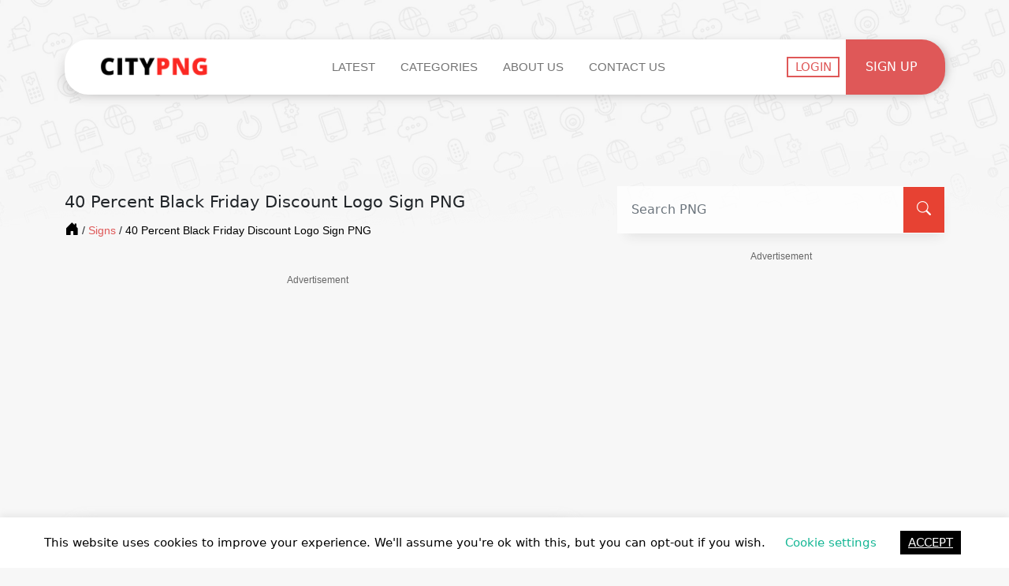

--- FILE ---
content_type: text/html; charset=UTF-8
request_url: https://www.citypng.com/photo/30656/40-percent-black-friday-discount-logo-sign-png
body_size: 23627
content:
<!doctype html>
<html lang="en">

<head>
    <!-- Required meta tags -->
    <meta charset="utf-8">
    <meta name="viewport" content="width=device-width, initial-scale=1, shrink-to-fit=no">

    <meta http-equiv="Content-Type" content="text/html; charset=utf-8">

    <meta name="csrf-token" content="QyOR7VoYSoZKyr0ZtdMCfJ10adENP8I8jZVOPR7u">
        <link rel="canonical" href="https://www.citypng.com/photo/30656/40-percent-black-friday-discount-logo-sign-png" />

            <meta name="description" content="You can download  Percent Black Friday Discount Logo Sign PNG now for FREE.This image with transparent background easy to use with Adobe Photoshop, Illustrator ...">
        
    
        
        
    

    
    


    
    
<style>
/* Disable anchor ads only on mobile */
@media (max-width: 1024px){
  /* Common AdSense anchor ad containers */
  ins.adsbygoogle[data-anchor-status],
  #google_ads_top_anchor,
  #google_ads_bottom_anchor,
  .adsbygoogle-anchor,
  .google-auto-placed,
  /* Any fixed-position ad at the bottom */
  div[id^="google_ads_iframe_"][style*="position: fixed"],
  div[style*="position: fixed"][style*="bottom: 0"] {
    display: none !important;
  }

  /* Reset padding Google sometimes adds for anchors */
  html, body {
    padding-bottom: 0 !important;
  }
}


.ad-label {
  font-size: 12px;
  color: #666;
  margin-top: 20px;
  text-align: center;
  font-family: Arial, sans-serif;
}


/* Desktop only (>=1025px) */
.desktop-ad {
  display: block;
}
.mobile-ad {
  display: none;
}

@media (max-width: 1024px) {
  /* Mobile only */
  .desktop-ad {
    display: none;
  }
  .mobile-ad {
    display: block;
  }
}

</style>


    
   <meta name="keywords" content="black friday discount black friday discount black friday discount,40 percent discount 40 percent discount,40 percent discount 40 discount 40 discount,40 discount 40 discount logo,40 discount logo 40 discount logo 40 discount sign 40 discount sign 40 discount sign,black friday black friday black friday" />
<title>40 Percent Black Friday Discount Logo Sign PNG | Citypng</title>

    <meta property="og:type" content="website" />
    <meta property="og:image:width" content="5000" />
    <meta property="og:image:height" content="5000" />

    <meta property="og:site_name" content="CityPNG | Download FREE HD PNG Images" />
    <!--<meta property="og:url" content="https://www.citypng.com/photo/30656/40-percent-black-friday-discount-logo-sign-png" />-->
    <meta property="og:url" content="https://www.citypng.com/photo/30656/40-percent-black-friday-discount-logo-sign-png" />
    <meta property="og:image" content="https://www.citypng.com/public/uploads/preview/40-percent-black-friday-discount-logo-sign-png-704081694703813vlmo0wwq0e.png" />
    <meta property="og:title" content="40 Percent Black Friday Discount Logo Sign PNG" /> 
    <meta property="og:description" content="You can download  Percent Black Friday Discount Logo Sign PNG now for FREE.This image with transparent background easy to use with Adobe Photoshop, Illustrator ..." />
    <meta property="og:image:alt" content="40 Percent Black Friday Discount Logo Sign PNG">

    <meta name="twitter:card" content="summary_large_image" />
    <meta name="twitter:image" content="https://www.citypng.com/public/uploads/preview/40-percent-black-friday-discount-logo-sign-png-704081694703813vlmo0wwq0e.png" />
    <meta name="twitter:title" content="40 Percent Black Friday Discount Logo Sign PNG" />
    <meta name="twitter:description" contentu="You can download  Percent Black Friday Discount Logo Sign PNG now for FREE.This image with transparent background easy to use with Adobe Photoshop, Illustrator ..." />
    <!--<link href="https://cdnjs.cloudflare.com/ajax/libs/font-awesome/4.6.3/css/font-awesome.css" rel="stylesheet"-->
    <!--    type="text/css" />-->
    <style>
        .dmcaSendBtn:disabled{
            background:#febcbc !important;
        }
        a.btn.w-100.w-md-25.text-white.btnWarning.me-2 {
            background: #f1b317;
        }
        .nonClickable {
            cursor: context-menu;
            pointer-events: none;
        }
        .nonClickable:hover {
            color: #a1a1a1;
        }
    </style>
        <script async data-ad-client="ca-pub-7343809656693118" src="https://pagead2.googlesyndication.com/pagead/js/adsbygoogle.js"></script>


 

    <!-- Bootstrap CSS v5.2.1 -->
    <link rel="stylesheet" href="https://city-png.b-cdn.net/new-design/bootstrap/css/bootstrap.min.css">

    <!-- ArialMT Fonts -->
    <link rel="stylesheet" href="https://city-png.b-cdn.net/new-design/fonts/style.css">

    <!-- Custom Css -->
    <link rel="stylesheet" href="https://city-png.b-cdn.net/new-design/custom_css/main.css">

    <!-- Bootstrap Icons -->
    <link rel="stylesheet" href="https://cdn.jsdelivr.net/npm/bootstrap-icons@1.10.3/font/bootstrap-icons.css" rel="preload" as="style" onload="this.onload=null;this.rel='stylesheet'">
    <noscript><link rel="stylesheet" href="https://cdn.jsdelivr.net/npm/bootstrap-icons@1.10.3/font/bootstrap-icons.css"></noscript>

    <!-- Font-awesome Icons -->
    

    <link rel="stylesheet" href="https://cdnjs.cloudflare.com/ajax/libs/font-awesome/5.8.1/css/all.min.css"
        integrity="sha512-gMjQeDaELJ0ryCI+FtItusU9MkAifCZcGq789FrzkiM49D8lbDhoaUaIX4ASU187wofMNlgBJ4ckbrXM9sE6Pg=="
        crossorigin="anonymous" referrerpolicy="no-referrer" />

<link rel="stylesheet" href="https://cdnjs.cloudflare.com/ajax/libs/font-awesome/6.3.0/css/all.min.css"
        integrity="sha512-SzlrxWUlpfuzQ+pcUCosxcglQRNAq/DZjVsC0lE40xsADsfeQoEypE+enwcOiGjk/bSuGGKHEyjSoQ1zVisanQ=="
        crossorigin="anonymous" referrerpolicy="no-referrer" />
        

    <!-- Jquery CDN -->
    <script src="https://code.jquery.com/jquery-3.6.3.min.js" integrity="sha256-pvPw+upLPUjgMXY0G+8O0xUf+/Im1MZjXxxgOcBQBXU=" crossorigin="anonymous"></script>

    <!-- Favicon -->
    <link rel="shortcut icon" href="https://city-png.b-cdn.net/new-design/images/favicon/favicon.png">
   
    <!-- Title Default -->
    <title> CityPNG | Download FREE HD PNG Images </title>


    
    <!-- Sweet Alert -->
    <link href="https://city-png.b-cdn.net/sweetalert.css" rel="stylesheet" type="text/css" media="none"
        onload="if(media!='all')media='all'" />

    <link href="https://city-png.b-cdn.net/vivify.min.css" rel="stylesheet" type="text/css" media="none"
        onload="if(media!='all')media='all'" />

        
        <!-- Google tag (gtag.js) -->
<script async src="https://www.googletagmanager.com/gtag/js?id=G-3V4FXQ8QYZ"></script>
<script>
  window.dataLayer = window.dataLayer || [];
  function gtag(){dataLayer.push(arguments);}
  gtag('js', new Date());

  gtag('config', 'G-3V4FXQ8QYZ');
</script>
<!-- Google tag (gtag.js) -->
<script async src="https://www.googletagmanager.com/gtag/js?id=G-V6C2J5TSJQ"></script>
<script>
  window.dataLayer = window.dataLayer || [];
  function gtag(){dataLayer.push(arguments);}
  gtag('js', new Date());

  gtag('config', 'G-V6C2J5TSJQ');
</script>        
</head>

<body>
<div id="cookie-law-info-bar" data-nosnippet="true" style="background-color: rgb(255, 255, 255); color: rgb(0, 0, 0); font-family: inherit; bottom: 0px; position: fixed;">
	<span>This website uses cookies to improve your experience. We'll assume you're ok with this, but you can opt-out if you wish.
		<a role="button" data-bs-toggle="modal" data-bs-target="#cookie" tabindex="0" style="margin: 5px 20px; color: rgb(20, 182, 148);">Cookie settings</a>
		<a role="button" class="accept_cookies" tabindex="0" style="display: inline-block; margin: 5px; color: rgb(255, 255, 255); background-color: rgb(0, 0, 0);padding:4px 10px">ACCEPT</a>
	</span>
</div>

 
<style>

    
    
  @media (min-width: 768px) {

}

/* Style for smaller screens */
/*@media (max-width: 767px) {
   header{position:relative;top:50px;}
   .homePage{margin-top:50px;}
 .imagePage-single{position:relative;top:30px;}
 .latestPage{margin-top:50px;}
 .searchResultPage{margin-top:50px;}
 .searchResultPageImages {margin-top:50px;}
 .downloadPage{margin-top:70px;}
 .loginPage{margin-top:20px;}
 .signUpPage{margin-top:80px;}
 .categoriesPage{margin-top:50px;}
 .categoriePage{margin-top:50px;}
 footer{position:relative;top:50px;}
}*/

</style>

<!--ISSUE CASE-->
<!--<div style="background:#ffcc00; color:#000; text-align:center; padding:10px; font-weight:bold; position:sticky; top:0; z-index:9999;">
  ðŸš§ We are currently experiencing technical issues. Our team is working on a fix. Thank you for your patience. ðŸš§
</div>-->

<!--NOT 100% STABLE-->
<!--<div style="background:#00c4ff; color:#000; text-align:center; padding:10px; font-weight:bold; position:sticky; top:0; z-index:9999;">
  💡 The website is currently mostly stable, but users may occasionally experience brief service interruptions that recover quickly.
</div>-->

<!--STABLE-->
<!--<div style="background:#4CAF50; color:#fff; text-align:center; padding:10px; font-weight:bold; position:sticky; top:0; z-index:9999;">
  ✅ The website is operating normally. If you notice any issue, please contact us.
</div>-->




<div class="modal fade" style="display:none" id="cookie">
	<div class="modal-dialog">
		<div class="modal-content">
			<div class="modal-header">
				<h4 class="modal-title">Privacy overview</h4>
				<button type="button" class="close btn" data-dismiss="modal">
					<span aria-hidden="true">&times;</span>
					<span class="sr-only">Close</span>
				</button>
				
			</div>
			<div class="modal-body">
				<p>This website uses cookies to improve your experience while you navigate through the website. Out of these cookies, the cookies that are categorized as necessary are stored on your browser as they are essential for the working of basic functionalities of the website. We also use third-party cookies that help us analyze and understand how you use this website. These cookies will be stored in your browser only with your consent.</p>
				<div>
				    <button data-toggle="collapse" data-target="#necessary" style="width: 100%;border:none;text-align: left;padding: 10px 26px;display:flex;justify-content:space-between;align-items-center;margin-bottom:8px">Necessary <span style="font-size:12px">Always Enabled</span></button>
				    <div id="necessary" class="collapse" style="padding: 10px 24px">
				        <p>Necessary cookies are absolutely essential for the website to function properly. This category only includes cookies that ensures basic functionalities and security features of the website. These cookies do not store any personal information.</p>
				    </div>
				    <button data-toggle="collapse" data-target="#non-necessary" style="width: 100%;border:none;text-align: left;padding: 10px 26px;display:flex;justify-content:space-between;">
				        Non-Necessary
				        <div class="cli-switch">
                        <input type="checkbox" id="wt-cli-checkbox-non-necessary" class="cli-user-preference-checkbox" data-id="checkbox-non-necessary" checked="checked">
                        <label for="wt-cli-checkbox-non-necessary" class="cli-slider" data-cli-enable="Enabled" data-cli-disable="Disabled"></label>
                        </div>
				    </button>
				    <div id="non-necessary" class="collapse" style="padding: 10px 24px">
				        <p>Any cookies that may not be particularly necessary for the website to function and is used specifically to collect user personal data via analytics, ads, other embedded contents are termed as non-necessary cookies. It is mandatory to procure user consent prior to running these cookies on your website.</p>
				    </div>
				</div>
			</div>
			<div class="modal-footer">
				<button data-bs-dismiss="modal" class="accept_cookies btn btn-success">Accept</button>
			</div>
		</div>
	</div>
</div>

    <header>
     

<script>
 document.addEventListener("DOMContentLoaded", function() {
    const elementsToStyle = document.querySelector(".for-message");
    
    // Listen for close event
    document.getElementById("imageAlert").addEventListener('close.bs.alert', function () {
      elementsToStyle.classList.remove("active");
    });

    // Initialize (assuming the alert starts as shown)
    elementsToStyle.classList.add("active");
  });

    
</script>
        
                <!-- Navbar starts -->

        <div class="container ">

            <nav class="navbar navbar-expand-md navbar-light bg-light">
                <div class="container mx-3 me-0 pe-md-0 pe-lg-0 align-items-center">
                    <a class="mx-lg-3 mx-1" href="https://www.citypng.com">
                        <img class="nvLogo" src="https://imagedelivery.net/5MYSbk45M80qAwecrlKzdQ/1df3913a-3012-43f5-e509-c60d81362700/thumbnail"
                            alt="Brand Logo">
                    </a>
                    <div class="d-flex">
                                                <button class="navbar-toggler search-toggler me-2" type="button">
                            <i class="fa fa-search"></i>
                        </button>
                                                <button class="navbar-toggler" type="button" data-bs-toggle="collapse"
                            data-bs-target="#navbarSupportedContent" aria-controls="navbarSupportedContent"
                            aria-expanded="true" aria-label="Toggle navigation">
                            <span class="navbar-toggler-icon"></span>
                        </button>
                    </div>
                    <div class="collapse navbar-collapse justify-content-lg-center" id="navbarSupportedContent">
                        <ul class="navbar-nav mx-auto navbar-main py-md-0 py-3">
                            <li class="nav-item me-lg-3">
                                <a class="nav-link" href="https://www.citypng.com/latest">Latest</a>
                            </li>
                             <li class="nav-item me-lg-3">
                                <a class="nav-link" href="https://www.citypng.com/categories">Categories</a>
                            </li>
                            <li class="nav-item me-lg-3">
                                <a class="nav-link" href="https://www.citypng.com/page/about-us">About Us</a>
                            </li>
                            <li class="nav-item me-lg-3">
                                <a class="nav-link" href="https://www.citypng.com/contact">Contact Us</a>
                            </li>
                            
                            
                            
                            
                           
                        </ul>

                                                    <div>

                                <ul class="nav align-items-center  nav-most-right justify-content-center">
                                    <li class="nav-item me-lg-2 me-md-2 me-2">
                                        <a class="btn nvLogin" href="https://www.citypng.com/login">Login</a>
                                    </li>
                                    <li class="nav-item">
                                        <a class="text-center nvSignup" href="https://www.citypng.com/signup">Sign Up</a>
                                    </li>
                                </ul>

                            </div>
                        
                        

                    </div>

                </div>
            </nav>
            <div class="mt-3 header-search-main" style="display: none;">
                <center>
    <form role="search" autocomplete="off" action="https://www.citypng.com/search" method="get" class="w-100 mb-3">
        <div class="schBar w-100 d-flex align-items-center justify-content-between">
            <div class="w-100">
                <input type="text" name="q" class="schBarInp form-control" aria-describedby="helpId" placeholder="Search PNG">
            </div>
            <div class="d-flex align-items-center justify-content-center">
                <button class="searchIconBtn d-flex align-items-center justify-content-center" type="submit">
                    <i class="bi-search text-white"></i>
                </button>
            </div>

        </div>
    </form>
</center>            </div>
        </div>

        <!-- Navbar Ends -->

    </header>


    <main>

            <main class="md-mt-100 imagePage-single">

        <!-- Main Content Starts -->

        <div class="container mt-5">

            <!-- under-header-show-image-page -->
            <div>
                
            </div>

            <!-- END ADS -->

            <div class="row justify-content-lg-between align-items-start justify-content-md-center">

                <div class="col-lg-7 col-md-11 imgMdDis d-block mt-4">

                    
                    
                    
                    <div class="row">
                        <div class="col-12 mb-2">
                            <h1 class="imgTitle mb-1">40 Percent Black Friday Discount Logo Sign PNG </h1>
                            <div class="pagesBreadCrum pt-2">
                                <a class="breadCrumAnchors" href="https://www.citypng.com">
                                    <i class="bi bi-house-door-fill"></i>
                                </a> / <a class="breadCrumAnchors" href="https://www.citypng.com/category/signs">
                                    <span class="breadCrumCtg">Signs</span></a> / 
                                    <span class="breadCrumAnchors">40 Percent Black Friday Discount Logo Sign PNG</span>
                            </div>
                        </div>

                                                    <div class="under-image-title-show-image-ad-block desktop-ad" style="text-align:center;margin:15px 0px !important;">
                                <div class="ad-label">Advertisement</div>
                                <!-- under-image-title-image-page -->
                            <ins class="adsbygoogle"
                                 style="display:block"
                                 data-ad-client="ca-pub-7343809656693118"
                                 data-ad-slot="1159776140"
                                 data-ad-format="auto"
                                 data-full-width-responsive="true"></ins>
                            <script>
                                 (adsbygoogle = window.adsbygoogle || []).push({});
                            </script>


                            </div>
                            
                            
                            <!-- Mobile Ad -->
<div class="mobile-ad" style="text-align:center;margin:12px 0;">
  <div class="ad-label">Advertisement</div>
  <script async src="https://pagead2.googlesyndication.com/pagead/js/adsbygoogle.js?client=ca-pub-7343809656693118"
     crossorigin="anonymous"></script>
<!-- under-title-mobile-ad -->
<ins class="adsbygoogle"
     style="display:inline-block;width:320px;height:100px"
     data-ad-client="ca-pub-7343809656693118"
     data-ad-slot="5996174814"></ins>
<script>
     (adsbygoogle = window.adsbygoogle || []).push({});
</script>
  </div>
                                                                        
                        
                        <div class="col-12">
                            <center>
                                
                                
                                
                                <div class="imgCont position-relative" data-bs-toggle="modal" data-bs-target="#imageViewModal" style="max-width:800px; max-height: 800px;">
                                    
                                    <img class="imgContImg w-100" src="https://www.citypng.com/public/uploads/preview/40-percent-black-friday-discount-logo-sign-png-704081694703813vlmo0wwq0e.png " alt="40 Percent Black Friday Discount Logo Sign PNG">
                                    <button class="zoomIcon d-flex align-items-center p-2 btn" type="button" data-bs-toggle="modal" data-bs-target="#imageViewModal">
                                        <i  class=" bi-zoom-in"></i>
                                    </button>
                                </div>
                            </center>
                            
                                                        
		<!-- ADS -->
		<div class="under-image-show-image-ad-block" style="text-align:center;margin:15px 0px !important;">
		    <div class="ad-label">Advertisement</div>
			<!-- under-image-show-image-page -->
		
                <ins class="adsbygoogle"
                     style="display:block"
                     data-ad-client="ca-pub-7343809656693118"
                     data-ad-slot="4684665177"
                     data-ad-format="auto"
                     data-full-width-responsive="true"></ins>
                <script>
                     (adsbygoogle = window.adsbygoogle || []).push({});
                </script>
	<!-- END ADS -->
		</div>
		                            
                            <!-- Modal -->
                            <div class="modal fade" id="imageViewModal" tabindex="-1" aria-labelledby="exampleModalLabel" aria-hidden="true">
                                <div class="modal-dialog modal-dialog-centered modal-lg" style="width: auto; outline: none !important; border: 0px !important;">
                                <div class="modal-content" style="background-color: transparent; border: none;">
                                    <div class="modal-header border-bottom-0 pb-0 text-right d-flex align-items-center justify-content-end">
                                        <button type="button" class="myBtnClose mb-0 text-white text-decoration-underline" style="background: none !important;" data-bs-dismiss="modal" aria-label="Close">Close</button>
                                    </div>
                                    <div class="modal-body p-0">
                                        <img class="imgContImg w-100"
                                        src="https://www.citypng.com/public/uploads/preview/40-percent-black-friday-discount-logo-sign-png-704081694703813vlmo0wwq0e.png "
                                        alt="40 Percent Black Friday Discount Logo Sign PNG"
                                        style="box-shadow: none;">
                                    </div>
                                </div>
                                </div>
                            </div>
                            
                                                      

                                                            <div class="mt-4">
                                    <div class=""> <!-- 'readmore' class removed to remove read more functionality -->

                                        <p class="mb-0 descripPara">
                                            
                                            You can download  Percent Black Friday Discount Logo Sign PNG now for FREE.
<br>
This image with transparent background easy to use with Adobe Photoshop, Illustrator and any other image editing software.
<br>
The downloaded file contains  Percent Black Friday Discount Logo Sign as a PNG image with  5000x5000px in dimensions
<br>
This image is placed on <a href="https://www.citypng.com/category/signs">Signs</a> category.
<br>
<a href="https://www.citypng.com">CityPNG</a> Know the importance of PNG's photos for that we try to verifying and approving the thousands of images uploaded by our visitors everyday.
<br>
Like we are designers, we try to create the new premium designs to be downloaded by our visitors for FREE.
<br>
If you are interested to the unlimited download, you can create your account in a simple steps.
<br>
For similar PNG's photos could you look under it or use our Search form or visit the <a href="https://www.citypng.com/categories">categories</a>.
<br>
CityPNG Team is really happy to help you dear designer to find the artwork that you need.</p>

                                        <!--<span class="readmore-link"></span>-->
                                    </div>
                                </div>
                                                        
                           		<!-- ADS -->


		<div class="under-image-description-ad" style="text-align:center;margin:15px 0px;">
		    <div class="ad-label" style="padding-bottom:10px;">Advertisement</div>
			<!-- under-image-description-image-page -->
			
<ins class="adsbygoogle"
     style="display:block"
     data-ad-client="ca-pub-7343809656693118"
     data-ad-slot="3543446658"
     data-ad-format="auto"
     data-full-width-responsive="true"></ins>
<script>
     (adsbygoogle = window.adsbygoogle || []).push({});
</script>
		</div>

		
                            <div class="d-flex flex-wrap justify-content-start mt-3">

                                
                                

                                                                                                        <a rel="tag" data-keywords="2"
                                        href="https://www.citypng.com/search?q=black+friday+discount"
                                        class="keywordsAnc me-2 ">
                                        black friday discount
                                    </a>
                                                                                                                                                                                                                    <a rel="tag" data-keywords="2"
                                        href="https://www.citypng.com/search?q=40+percent+discount"
                                        class="keywordsAnc me-2 ">
                                        40 percent discount
                                    </a>
                                                                                                                                                                                                                    <a rel="tag" data-keywords="2"
                                        href="https://www.citypng.com/search?q=40+percent+discount"
                                        class="keywordsAnc me-2 ">
                                        40 percent discount
                                    </a>
                                                                                                                                                                                                                    <a rel="tag" data-keywords="2"
                                        href="https://www.citypng.com/search?q=40+discount+logo"
                                        class="keywordsAnc me-2 ">
                                        40 discount logo
                                    </a>
                                                                                                                                                                                                                    <a rel="tag" data-keywords="2"
                                        href="https://www.citypng.com/search?q=40+discount+logo+sign"
                                        class="keywordsAnc me-2 ">
                                        40 discount logo sign
                                    </a>
                                                                                                                                                                                                                    <a rel="tag" data-keywords="2"
                                        href="https://www.citypng.com/search?q=black+friday"
                                        class="keywordsAnc me-2 ">
                                        black friday
                                    </a>
                                                                            <span id="moreKeywords" class="flex-wrap justify-content-start"
                                            style="display: none;">
                                                                                                                                                                                                            <span onclick="keywordsSeeMore()" class="keywordsAnc seeMoreBtn">See More + 0</span>
                                                            </div>

                        </div>

                    </div>
                </div>

                <div class="col-lg-5 col-md-11 mt-3 mb-3 ps-lg-5 position-relative">
                    <div class="d-lg-block d-md-block d-sm-none d-none">
                    <center>
    <form role="search" autocomplete="off" action="https://www.citypng.com/search" method="get" class="w-100 mb-3">
        <div class="schBar w-100 d-flex align-items-center justify-content-between">
            <div class="w-100">
                <input type="text" name="q" class="schBarInp form-control" aria-describedby="helpId" placeholder="Search PNG">
            </div>
            <div class="d-flex align-items-center justify-content-center">
                <button class="searchIconBtn d-flex align-items-center justify-content-center" type="submit">
                    <i class="bi-search text-white"></i>
                </button>
            </div>

        </div>
    </form>
</center>                    </div>




		<div class="right-bar-show-image-ad-block" style="text-align:center;margin:15px 0px;">
			
			<div class="ad-label" style="padding-bottom:10px;">Advertisement</div>
			<!-- 300x600-right-bar-show-image -->
<ins class="adsbygoogle"
     style="display:inline-block;width:300px;height:600px"
     data-ad-client="ca-pub-7343809656693118"
     data-ad-slot="2232436235"></ins>
<script>
     (adsbygoogle = window.adsbygoogle || []).push({});
</script>
		</div>
		                
        
        
                                                        
                        <!-- OLD -->
                                           <div class="loginSignupDiv py-4 mt-3">
                        <div class="container text-center">

                            <div>
                                <h3 class="FPIheading ymalHeading">You may also like </h3>
                            </div>

                            <div class="container p-md-3 p-0">

                                
                                <div class="row pt-3 justify-content-between align-items-center">

                                    
                                                                                                                    <div class="position-relative col-6 text-center mt-4">
                                            <a href="https://www.citypng.com/photo/30966/40-percent-off-3d-red-text-sign-logo-transparent-png" class="ymalAnc">
                                                                                                <img src="https://www.citypng.com/public/uploads/preview/40-percent-off-3d-red-text-sign-logo-transparent-png-704081694699944sgzqwdsfqt.png" alt="40 Percent OFF 3D Red Text Sign Logo Transparent PNG" class="img1 w-100" />
                                                                                            </a>
                                            <div class="extentionDivImgView smOnesLr text-uppercase">
                                                png
                                            </div>
                                        </div>
                                                                                                                    <div class="position-relative col-6 text-center mt-4">
                                            <a href="https://www.citypng.com/photo/30767/hd-png-discount-40-percent-burning-text-on-fire" class="ymalAnc">
                                                                                                <img src="https://www.citypng.com/public/uploads/preview/hd-png-discount-40-percent-burning-text-on-fire-704081694703397q5qm3bemxg.png" alt="HD PNG Discount 40 Percent Burning Text On Fire" class="img1 w-100" />
                                                                                            </a>
                                            <div class="extentionDivImgView smOnesLr text-uppercase">
                                                png
                                            </div>
                                        </div>
                                                                                                                    <div class="position-relative col-6 text-center mt-4">
                                            <a href="https://www.citypng.com/photo/30681/discount-big-sale-up-to-40-percent-png-img" class="ymalAnc">
                                                                                                <img src="https://www.citypng.com/public/uploads/preview/discount-big-sale-up-to-40-percent-png-img-7040816947034356l0ttivo5s.png" alt="Discount Big Sale Up To 40 Percent PNG IMG" class="img1 w-100" />
                                                                                            </a>
                                            <div class="extentionDivImgView smOnesLr text-uppercase">
                                                png
                                            </div>
                                        </div>
                                                                                                                    <div class="position-relative col-6 text-center mt-4">
                                            <a href="https://www.citypng.com/photo/30665/free-40-percent-off-sale-discount-logo-sign-png" class="ymalAnc">
                                                                                                <img src="https://www.citypng.com/public/uploads/preview/free-40-percent-off-sale-discount-logo-sign-png-704081694703798hyupfm8trt.png" alt="FREE 40 Percent Off Sale Discount Logo Sign PNG" class="img1 w-100" />
                                                                                            </a>
                                            <div class="extentionDivImgView smOnesLr text-uppercase">
                                                png
                                            </div>
                                        </div>
                                    
                                </div>
                            </div>

                        </div>
                    </div>
                    
                    		<!-- START AD -->
		<div class="right-bar-lower-show-image-ad-block" style="text-align:center;margin:15px 0px;">
		    <div class="ad-label">Advertisement</div>
			<!-- 300x600-upward-download-show-image-page -->
			
<ins class="adsbygoogle"
     style="display:inline-block;width:300px;height:600px"
     data-ad-client="ca-pub-7343809656693118"
     data-ad-slot="3397934392"></ins>
<script>
     (adsbygoogle = window.adsbygoogle || []).push({});
</script>
		</div>
				<!-- END AD -->
                    
                    <center>
                        <div class="loginSignupDiv my-4 w-md-75">
                            <div class="d-flex text-center">

                                                                    <div class="d-flex likeShareDiv flex-wrap py-3">
                                        <span class="w-100 heartIconSpan d-flex align-items-center justify-content-center">
                                                                                            <span onclick="window.location.href='https://www.citypng.com/login'">
                                                    <i class="bi-heart-fill likeShareIcons color-light-gray" style="cursor: pointer;"></i>
                                                </span>
                                                                                    </span>
                                        <div class="w-100 mt-4 heartIconSpan bi-share-fill likeShareIcons color-light-red cursor-pointer d-flex align-items-center justify-content-center" id="shareIcon">
                                        </div>
                                    </div>
                                    
                                
                                <div class="d-flex flex-wrap w-100 justify-content-center align-items-center py-4">

                                    
                                        
                                        <div class="w-100 mb-3">
                                            <form action="https://www.citypng.com/png-download/30656" class="p-0" method="post" name="form" id="signup_form">
                                                <input type="hidden" name="_token" value="QyOR7VoYSoZKyr0ZtdMCfJ10adENP8I8jZVOPR7u">
                                                <input type="hidden" name="captchaToken" id="hidden-token"/>
                                                <input type="hidden" name="captchaAction" id="hidden-action"/>
                                                                                            <button type="submit" rel="nofollow" class="btn downloadBtn"><i class="bi-download me-2"></i>
                                                    DOWNLOAD</button>
                                            </form>
                                        </div>
                                                                            
                                                                                     
                                                                                            
                                                <input id="popular_sort" class="no-show"  checked  name="type"
                                                type="radio" value="large">

                                                <div class="d-flex flex-wrap justify-content-center align-items-center w-100">
                                                    <div class="text-lg-start text-md-end pe-md-3 pe-lg-0 pe-0 me-4">
                                                        <p class="imgResolution mb-0 imgReso">5000x5000 
                                                            <i class="bi-arrows-fullscreen ms-1"></i>
                                                        </p>
                                                    </div>

                                                    <div class="text-lg-end text-md-center pe-md-4 pe-lg-0 pe-0">
                                                        <p class="imgResolution mb-0">
                                                             706.8kB <i class="bi bi-database"></i>
                                                        </p>

                                                    </div>
                                                </div>
                                                
                                           
                                            
                                    
                                            <!-- btn-free -->
                                            <span id="h237" style="z-index: 1000001;display:none;"></span>

<script>

let adblock_detection_message = "0";

 window.mobileAndTabletCheck = function() {
  let check = false;
  (function(a){if(/(android|bb\d+|meego).+mobile|avantgo|bada\/|blackberry|blazer|compal|elaine|fennec|hiptop|iemobile|ip(hone|od)|iris|kindle|lge |maemo|midp|mmp|mobile.+firefox|netfront|opera m(ob|in)i|palm( os)?|phone|p(ixi|re)\/|plucker|pocket|psp|series(4|6)0|symbian|treo|up\.(browser|link)|vodafone|wap|windows ce|xda|xiino|android|ipad|playbook|silk/i.test(a)||/1207|6310|6590|3gso|4thp|50[1-6]i|770s|802s|a wa|abac|ac(er|oo|s\-)|ai(ko|rn)|al(av|ca|co)|amoi|an(ex|ny|yw)|aptu|ar(ch|go)|as(te|us)|attw|au(di|\-m|r |s )|avan|be(ck|ll|nq)|bi(lb|rd)|bl(ac|az)|br(e|v)w|bumb|bw\-(n|u)|c55\/|capi|ccwa|cdm\-|cell|chtm|cldc|cmd\-|co(mp|nd)|craw|da(it|ll|ng)|dbte|dc\-s|devi|dica|dmob|do(c|p)o|ds(12|\-d)|el(49|ai)|em(l2|ul)|er(ic|k0)|esl8|ez([4-7]0|os|wa|ze)|fetc|fly(\-|_)|g1 u|g560|gene|gf\-5|g\-mo|go(\.w|od)|gr(ad|un)|haie|hcit|hd\-(m|p|t)|hei\-|hi(pt|ta)|hp( i|ip)|hs\-c|ht(c(\-| |_|a|g|p|s|t)|tp)|hu(aw|tc)|i\-(20|go|ma)|i230|iac( |\-|\/)|ibro|idea|ig01|ikom|im1k|inno|ipaq|iris|ja(t|v)a|jbro|jemu|jigs|kddi|keji|kgt( |\/)|klon|kpt |kwc\-|kyo(c|k)|le(no|xi)|lg( g|\/(k|l|u)|50|54|\-[a-w])|libw|lynx|m1\-w|m3ga|m50\/|ma(te|ui|xo)|mc(01|21|ca)|m\-cr|me(rc|ri)|mi(o8|oa|ts)|mmef|mo(01|02|bi|de|do|t(\-| |o|v)|zz)|mt(50|p1|v )|mwbp|mywa|n10[0-2]|n20[2-3]|n30(0|2)|n50(0|2|5)|n7(0(0|1)|10)|ne((c|m)\-|on|tf|wf|wg|wt)|nok(6|i)|nzph|o2im|op(ti|wv)|oran|owg1|p800|pan(a|d|t)|pdxg|pg(13|\-([1-8]|c))|phil|pire|pl(ay|uc)|pn\-2|po(ck|rt|se)|prox|psio|pt\-g|qa\-a|qc(07|12|21|32|60|\-[2-7]|i\-)|qtek|r380|r600|raks|rim9|ro(ve|zo)|s55\/|sa(ge|ma|mm|ms|ny|va)|sc(01|h\-|oo|p\-)|sdk\/|se(c(\-|0|1)|47|mc|nd|ri)|sgh\-|shar|sie(\-|m)|sk\-0|sl(45|id)|sm(al|ar|b3|it|t5)|so(ft|ny)|sp(01|h\-|v\-|v )|sy(01|mb)|t2(18|50)|t6(00|10|18)|ta(gt|lk)|tcl\-|tdg\-|tel(i|m)|tim\-|t\-mo|to(pl|sh)|ts(70|m\-|m3|m5)|tx\-9|up(\.b|g1|si)|utst|v400|v750|veri|vi(rg|te)|vk(40|5[0-3]|\-v)|vm40|voda|vulc|vx(52|53|60|61|70|80|81|83|85|98)|w3c(\-| )|webc|whit|wi(g |nc|nw)|wmlb|wonu|x700|yas\-|your|zeto|zte\-/i.test(a.substr(0,4))) check = true;})(navigator.userAgent||navigator.vendor||window.opera);
  return check;
};

    if(!mobileAndTabletCheck()){


    window.document.getElementById("h237").parentNode.removeChild(window.document.getElementById("h237"));
    (function(l, m) {
        function n(a) {
            a && h237.nextFunction();
        }
        var h = l.document,
            p = ["i", "s", "u"];
        n.prototype = {
            rand: function(a) {
                return Math.floor(Math.random() * a);
            },
            getElementBy: function(a, b) {
                return a ? h.getElementById(a) : h.getElementsByTagName(b);
            },
            getStyle: function(a) {
                var b = h.defaultView;
                return b && b.getComputedStyle ? b.getComputedStyle(a, null) : a.currentStyle;
            },
            deferExecution: function(a) {
                setTimeout(a, 250);
            },
            insert: function(a, b) {

                var e = h.createElement("div"),
                    d = h.body,
                    c = d.childNodes.length,
                    g = d.style,
                    f = 0,
                    k = 0;
                if ("h237" == b) {
                    $.get("/adblockDetector", function(status){
                        console.log(status)
                        
                    });
                    if(adblock_detection_message == 0){
                        return
                    }
                        e.setAttribute("id", b);
                        e.style.margin = 0;
                        e.style.padding = 0;
                        e.style.background = "rgb(255 255 255 / 82%)";
                        e.style.padding = "0";
                        e.style.position = "fixed";
                        e.style.width = "100%";
                        e.style.height = "100%";

                        e.style.top = "0";
                        e.style.left = "0";
                        e.style.zIndex = "9999";
                        e.style.display = "flex";
                        e.style.justifyContent = "center";
                        e.style.alignItems = "center";

                        g.height = "100%";
                        for (c = this.rand(c); f < c; f++) 1 == d.childNodes[f].nodeType && (k = Math.max(k, parseFloat(this.getStyle(d.childNodes[f]).zIndex) || 0));
                        k && (e.style.zIndex = k + 1);
                        c++;



                }
                e.innerHTML = a;
                d.insertBefore(e, d.childNodes[c - 1]);
            },
            displayMessage: function(a) {

                var b = this;
                a = "abisuq".charAt(b.rand(5));
                //b.insert("<" + a + '><img src="https://www.citypng.com/public/img/AdBlock.png" height="auto" width="400" alt="" /> <h4>We offer free services, Even keeps on giving</h4> <h4>Please turn off your Adblock, then refresh the page</h4><a href="JavaScript:window.location.reload()">Reload</a>' + ("</" + a + ">"), "h237");
                b.insert("<div id='innerContainer'><" + a + '> <img  src="https://www.citypng.com/public/img/adblocklogo.jpg" class="ancerTag" style="text-decoration: none;" width="220" height="auto" alt=""> <h4 class="h4text" style="margin:15px 0px;">We offer free services, Even keeps on giving</h4> <h4 class="h4text" style="margin:15px 0px;">Please turn off your Adblock, then refresh the page </h4><div style="display:flex;display: flex; justify-content: center;padding: 5;"><a id="cancelAdbocker" style="" href="/">Cancel</a><a id="reloadAdblocker" style="" href="JavaScript:window.location.reload()">Yes, I’ll Whitelist</a></div>' + ("</" + a + "> </div>"), "h237");
                h.addEventListener &&
                    b.deferExecution(function() {
                        if(adblock_detection_message == 0){
                        return
                        }
                        b.getElementBy("h237").addEventListener(
                            "DOMNodeRemoved",
                            function() {
                                b.displayMessage();
                            },
                            !1
                        );
                    });
            },
            i: function() {
                for (var a = "DivTopAd,ad-zone-1,ad_190x90,ads-sticky,iqadtile5,leftframeAD,tobsideAd,ad,ads,adsense".split(","), b = a.length, e = "", d = this, c = 0, g = "abisuq".charAt(d.rand(5)); c < b; c++)
                    d.getElementBy(a[c]) || (e += "<" + g + ' id="' + a[c] + '"></' + g + ">");
                d.insert(e);
                d.deferExecution(function() {
                    for (c = 0; c < b; c++)
                        if (null == d.getElementBy(a[c]).offsetParent || "none" == d.getStyle(d.getElementBy(a[c])).display) return d.displayMessage("#" + a[c] + "(" + c + ")");
                    d.nextFunction();
                });
            },
            s: function() {
                var a = {
                        "pagead2.googlesyndic": "google_ad_client",
                        "js.adscale.de/getads": "adscale_slot_id",
                        "get.mirando.de/miran": "adPlaceId"
                    },
                    b = this,
                    e = b.getElementBy(0, "script"),
                    d = e.length - 1,
                    c,
                    g,
                    f,
                    k;
                h.write = null;
                for (h.writeln = null; 0 <= d; --d)
                    if (((c = e[d].src.substr(7, 20)), a[c] !== m)) {
                        f = h.createElement("script");
                        f.type = "text/javascript";
                        f.src = e[d].src;
                        g = a[c];
                        l[g] = m;
                        f.onload = f.onreadystatechange = function() {
                            k = this;
                            l[g] !== m || (k.readyState && "loaded" !== k.readyState && "complete" !== k.readyState) || ((l[g] = f.onload = f.onreadystatechange = null), e[0].parentNode.removeChild(f));
                        };
                        e[0].parentNode.insertBefore(f, e[0]);
                        b.deferExecution(function() {
                            if (l[g] === m) return b.displayMessage(f.src);
                            b.nextFunction();
                        });
                        return;
                    }
                b.nextFunction();
            },
            u: function() {
                var a = "ad&adv_keywords=,-page-peel/,/adchain.,/adfootright.,/adsxml/ad,/adyard300.,/impopup/ad,/loadadsparam.,/meme_ad.,_adshare.".split(","),
                    b = this,
                    e = b.getElementBy(0, "img"),
                    d,
                    c;
                e[0] !== m &&
                    e[0].src !== m &&
                    ((d = new Image()),
                        (d.onload = function() {
                            c = this;
                            c.onload = null;
                            c.onerror = function() {
                                p = null;
                                b.displayMessage(c.src);
                            };
                            c.src = e[0].src + "#" + a.join("");
                        }),
                        (d.src = e[0].src));
                b.deferExecution(function() {
                    b.nextFunction();
                });
            },
            nextFunction: function() {
                var a = p[0];
                a !== m && (p.shift(), this[a]());
            },
        };
        l.h237 = h237 = new n();
        h.addEventListener ? l.addEventListener("load", n, !1) : l.attachEvent("onload", n);
    })(window);

    }



</script>

<style>
#innerContainer{
    background: white;
    display: inline-block;
    padding: 21px;
    justify-content: center;
    text-align:center;
    color:black;

    box-shadow: 0 10px 16px 0 rgb(0 0 0 / 20%), 0 6px 20px 0 rgb(0 0 0 / 19%)
}
#cancelAdbocker{
   text-decoration: none;
    /* justify-content: center; */
    color: white;
    padding: 10px 30px 10px 30px;
    margin-right: 10px;
    background: gainsboro;
    display: flex;
    text-decoration: none;
    justify-content: center;
}
#reloadAdblocker{
   text-decoration: none;

   background: green;
    color:white;
    font-weight: 600;
    padding: 10px 30px 10px 30px;
    margin-right: 10px;
    display: flex;
    text-decoration: none;
    justify-content: center;
}
.h4text, s, u, .h4text:hover, s:hover, u:hover{
   text-decoration: none;
   justify-content: center;
   color:black;
}
.ancerTag{
   text-decoration: none;
   justify-content: center;
   color:black;
}

</style>
                                            

                                        
                                    

                                    <div class="d-flex flex-wrap justify-content-center align-items-center w-100 mt-3">
                                        <p class="imgResolution color-light-gray mb-0 d-flex align-items-center">
                                            <i class="bi bi-c-circle color-light-gray"></i>
                                            <span class="ms-2">License and Use</span>
                                        </p>
                                        <span type="button" data-bs-toggle="modal" data-bs-target="#LicenseModal" class="breadCrumCtg imgResolution ms-2 color-light-red text-decoration-underline">More info</span>
                                    </div>

                                                                        
                                    <!-- Lisence More Info Modal -->
                                    <div class="modal fade" id="LicenseModal" tabindex="-1" aria-labelledby="exampleModalLabel" aria-hidden="true">
                                        <div class="modal-dialog modal-dialog-centered">
                                            <div class="modal-content" style="border-radius: 25px;">
                                                <div class="modal-header">
                                                <h4 class="modal-title" id="exampleModalLabel"><i class="bi bi-c-circle"></i> License and Use</h4>
                                                <button type="button" class="btn-close" data-bs-dismiss="modal" aria-label="Close"></button>
                                                </div>
                                                <div class="modal-body">
                                                    <div class="text-start">
                                                        <p class="terms mb-0"><i class="bi bi-check-lg text-success text-success"></i> Free for personal use
                                                        </p>
                    
                                                                                                                    
                                                                    
                                                            <p class="terms mb-0">
    <i class="bi bi-check-lg text-success"></i>
    <b>Free Commercial Use - Attribution required</b>
    <a href="https://www.citypng.com/page/commercial-use-license" target="_blank" class="more-info color-light-red" style="font-size:14px;">More Info</a>
</p>        
                                                                    
                                                            
                                                     
                                                            
                                                        
                                                         
                                                    </div>
                                                    <div class="d-flex mt-4 text-start">
                                                        <span class="mt-1"><i class="bi bi-exclamation-triangle"></i></span>
                                                        <p class="noteText ps-2">If you are the author and find this image is shared
                                                            without your permission , DMCA report please
                                                            <span onclick="pleaseReadShow()" href="" class="noteAnc text-decoration-underline">
                                                                Contact Us.
                                                            </span>
                                                        </p>
                                                    </div>
                                                    <div class="pleaseReadDiv" style="display: none;">
                                                        <div class="mt-1 text-start">
                                                            <h5 class="text-danger">PLEASE READ</h5>
                                                            <p class="noteText text-dark mb-0">
                                                                Citypng respects the intellectual property rights of others and abides
                                                                by United States intellectual property laws, including the requirements
                                                                of the Digital Millennium Copyright Act (DMCA).
                                                            </p>
                                                            <p class="noteText text-dark mb-0">
                                                                Citypng requires each of its uploaders to pledge that they will not engage
                                                                in any illegal activity and will not violate the rights of third parties.
                                                                Citypng takes reports of illegal activity such as copyright and trademark
                                                                infringement seriously.
                                                            </p>
                                                            <p class="noteText text-dark">
                                                                If you believe someone violates your copyright or trademark rights
                                                                through Citypng website and you do not wish to authorize us to continue
                                                                to use said content, or if you are requesting us to remove a specific file
                                                                that you have authority over, you must notify us in writing in order for us
                                                                to identify the allegedly infringing content so that we may investigate
                                                                and take any necessary action.
                                                            </p>
                                                        </div>
                                                        <div class="text-end">
                                                            <button class="btn btn-danger rounded-0 py-1 px-4" data-bs-dismiss="modal" data-bs-toggle="modal" data-bs-target="#dmcaModel">OK</button>
                                                        </div>
                                                    </div>
                                                </div>
                                            </div>
                                        </div>
                                    </div>
                                    
                                    <!-- DMCA Modal -->
                                    <div class="modal fade" id="dmcaModel" tabindex="-1" aria-labelledby="exampleModalLabel" aria-hidden="true">
                                        <div class="modal-dialog modal-dialog-centered">
                                        <div class="modal-content" style="border-radius: 25px;">
                                            <div class="modal-header">
                                            <h5 class="modal-title d-flex align-items-center" id="exampleModalLabel"><img class="me-1" width="25px" height="21.9px" src="https://www.citypng.com/public/new_design/assets/images/icons/reportIcon.png" alt=""> DMCA Report</h5>
                                            <button type="button" class="btn-close" data-bs-dismiss="modal" aria-label="Close"></button>
                                            </div>
                                            <div class="modal-body">
                                                <div class="dmca">
                                                    <p class="noteText text-start text-dark mb-0" style="font-size: 15px">
                                                        If you think that your copyrighted images is not used legally
                                                        on Citypng.com, please fill this form! Your image will be removed
                                                        in <b> 48 hours! </b>
                                                    </p>
                                                    <form class="mt-5" id="dmcaForm" action="https://www.citypng.com/notice">
                                                        <input type="hidden" name="_token" value="QyOR7VoYSoZKyr0ZtdMCfJ10adENP8I8jZVOPR7u">                                                        <div style="width: 70%;">
                                                            <input class="form-control inpFields mb-4" style="display: none;" name="citypng_url" value="https://www.citypng.com/photo/30656/40-percent-black-friday-discount-logo-sign-png" type="text" required>

                                                            <label>* Identify your work(s) on your own website</label>
                                                            <input class="form-control inpFields mb-4" name="work_url" type="text"
                                                            placeholder="https://domain.com/your-artwork" required>

                                                            <input class="form-control inpFields mb-4" name="email" type="email"
                                                            placeholder="* Email" required>
                                                        </div>

                                                        <textarea class="form-control inpFields mb-3" style="resize: none;" placeholder="* Comment" name="comment" id="" rows="4" required></textarea>

                                                        <label style="font-size: 13px;">By checking the the following boxes, I state UNDER PENALTY OF PERJURY that:</label>

                                                        <div class="d-flex align-items-center text-start mt-3">
                                                            <!--<div class="checkbox">-->
                                                            <!--    <input class="dmcaChecks" name="not_authorized" id="dmcaICheck1" type="checkbox" required>-->
                                                            <!--    <label id="label" class="dmcaCheckLabels me-2"  for="dmcaICheck1"></label>-->
                                                            <!--</div>-->
                                                            <input class="me-2" name="not_authorized" id="dmcaICheck1" type="checkbox" required>
                                                            <label for="dmcaICheck1" class="noteText text-dark">I have good faith belief that disputed use of the copyrighted material is not authoried by the copyright owner, its agent, or the law.</label>
                                                        </div>

                                                        <div class="d-flex align-items-center text-start mt-3">
                                                            <!--<div class="checkbox">-->
                                                            <!--    <input class="dmcaChecks" name="owner_authorized" id="dmcaICheck2" type="checkbox" required>-->
                                                            <!--    <label id="label" class="dmcaCheckLabels me-2"  for="dmcaICheck2"></label>-->
                                                            <!--</div>-->
                                                            <input class="me-2" name="owner_authorized" id="dmcaICheck2" type="checkbox" required>
                                                            <label for="dmcaICheck2" class="noteText text-dark">I am the owner, or authorized to act on behalf of the owner, of the copyright or of an exclusive right under the copyright that is allegedly infringed</label>
                                                        </div>

                                                        <div class="d-flex align-items-center text-start mt-3">
                                                            <!--<div class="checkbox">-->
                                                            <!--    <input class="dmcaChecks" name="accurate_notice" id="dmcaICheck3" type="checkbox" required>-->
                                                            <!--    <label id="label" class="dmcaCheckLabels me-2"  for="dmcaICheck3"></label>-->
                                                            <!--</div>-->
                                                            <input class="me-2" name="accurate_notice" id="dmcaICheck3" type="checkbox" required>
                                                            <label for="dmcaICheck3" class="noteText text-dark"> * The information in this notice is accurate</label>
                                                        </div> 

<div style="margin-top: 10px">	
				  <div class="g-recaptcha" data-sitekey="6LfJ684iAAAAAOg8tC-59ugFEbNmpBIzjU6-VJCL" data-callback="recaptchaCallback" data-action="download"></div>	
				</div>

                                                        <div class="d-flex align-items-center justify-content-center text-start mt-3">
                                                            <button type="submit" class="dmcaSendBtn" disabled>SEND</button>
                                                        </div>

                                                        <div class="myCustomAlert myAlert-danger justify-content-between mt-4 p-1 ps-2 pe-3" style="display: none;">
                                                            <div class="d-flex">
                                                                <i class="alertCrossIcon bi bi-x"></i>
                                                                <p class="mb-0 alertMessage"></p>
                                                            </div>
                                                                <span class="alertHide" onclick="alertHide()">HIDE</span>
                                                        </div>    
                                                    </form>
                                                </div>
                                                <div class="dmcaSuccess" style="display: none;">
                                                    <div class="text-center">
                                                        <i class="bi bi-check dmcaCheck"></i>
                                                        <p>Thank you! We will take action during 48 hours.</p>
                                                    </div>
    
                                                </div>
                                            </div>
                                        </div>
                                        </div>
                                    </div>

                                </div>

                            </div>
                        </div>
                    </center>
                    
                    <div id="sharePopUp">
                        <div class="d-flex justify-content-evenly align-items-center shareBtnsMain">
                            <span class="facebook-share w-50 btn shareBtns me-1" style="background:#3b579d;">
                                <a title="Facebook" target="_blank" class="text-decoration-none"
                                    href="https://www.facebook.com/sharer/sharer.php?u=https%3A%2F%2Fwww.citypng.com%2Fphoto%2F30656%2F40-percent-black-friday-discount-logo-sign-png">
                                    <span class="bi bi-facebook text-white"></span>
                                    <span class="text-white pt-1">&nbsp; Share</span></a>
                            </span>

                            <!-- START PINTEREST -->
                            <a target="_blank" href="https://www.pinterest.com/pin/create/button/" data-pin-id
                                data-pin-custom="true"
                                class="pinterest-button btn shareBtns me-1 w-100 text-decoration-none"
                                style="background:#bd081c;color:#FFF;width:100%;display:inline-block;">
                                <span class="bi bi-pinterest"></span><span class="pinterest-text">
                                    &nbsp; Pin To
                                    Pinterest</span>
                            </a>
                            <!-- END PINTEREST -->

                            <!-- START WHATSAPP -->
                            
                            <!--<a target="_blank" href="whatsapp://send?text=40 Percent Black Friday Discount Logo Sign PNG https://www.citypng.com/photo/30656/40-percent-black-friday-discount-logo-sign-png" title="Whatsapp" class="facebook-share w-50 btn shareBtns me-1" style="background:#25D366;">-->
                            <!--    <span class="text-decoration-none">-->
                            <!--        <span class="bi bi-whatsapp text-white"></span>-->
                            <!--        <span class="text-white pt-1">&nbsp; Share</span></span>-->
                            <!--</a>-->
                            
                            <a target="_blank" href="https://wa.me/?text=40 Percent Black Friday Discount Logo Sign PNG https://www.citypng.com/photo/30656/40-percent-black-friday-discount-logo-sign-png" title="Whatsapp" class="facebook-share w-50 btn shareBtns me-1" style="background:#25D366;">
                                <span class="text-decoration-none">
                                    <span class="bi bi-whatsapp text-white"></span>
                                    <span class="text-white pt-1">&nbsp; Share</span></span>
                            </a>
                            
                            <!--<a title="Whatsapp" target="_blank" class="text-decoration-none" href="whatsapp://send?text=40 Percent Black Friday Discount Logo Sign PNG https://www.citypng.com/photo/30656/40-percent-black-friday-discount-logo-sign-png" style="background:#bd081c;color:#0e9c37;width:100%;display:inline-block;">-->
                            <!--    <span class="bi bi-whatsapp text-white"></span><span class="pinterest-text">-->
                            <!--        &nbsp; Share</span>-->
                            <!--</a>-->
                            <!-- END WHATSAPP -->

                            <!--<span class="facebook-share w-75 shareBtns" >-->
                            <!--    <a title="Whatsapp" target="_blank" class="text-decoration-none" href="whatsapp://send?text=40 Percent Black Friday Discount Logo Sign PNG https://www.citypng.com/photo/30656/40-percent-black-friday-discount-logo-sign-png">-->
                            <!--        <div class="d-flex btn p-0 flex-wrap justify-content-start align-items-center" style="background:#0e9c37;">-->
                            <!--            <div class="btn w-25 d-flex whatsappIconDiv justify-content-center">-->
                            <!--                <i class="bi bi-whatsapp text-white"></i>-->
                            <!--            </div>-->
                            <!--            <div class="btn w-75 text-center p-1">-->
                            <!--                <span class="text-white"><b>SHARE</b></span>-->
                            <!--            </div>-->
                            <!--        </div>-->
                            <!--    </a>-->
                            <!--</span>-->
                        </div>
                        
                        <div class="mt-3 d-flex">
                            <div class="w-75 text-start me-1">
                                <input type="text" class="w-100 atrInp" readonly
                                    value='https://www.citypng.com/photo/30656/40-percent-black-friday-discount-logo-sign-png'>
                            </div>
                            <span onclick="attributionCopy()" class="btn copyBtn w-25 d-flex align-items-center justify-content-center">
                                <span class="me-2">Copy</span>
                                <i class="fa fa-clone"></i>
                            </span>
                        </div>
                    </div>
                </div>
            </div>
        </div>


        <div class="container mt-3 mb-5">
            <div class="row justify-content-evenly align-items-">

                <div class="col-12 mt-lg-5 mt-0 d-flex justify-content-center">
                    <h3 class="FPIheading">SIMILAR PNG <span class="FPIpart"> IMAGES </span></h3>
                </div>

                                <style>
	.image-preview-container:hover>h2 {
		color: #4C4C4C !important;
		background: #f8f8f8;
	}
	.fa.fa-heart:hover {
	    cursor: pointer;
	    color: red;
	}
	
	@media screen and (min-width: 992px) and (max-width: 1199px) {

    
    .ltstIncImgAnc:hover .hoverOverlayDiv{
        transform: translate(0, -225px);
    }
}
</style>



                    

                    

                    

                    

    <!-- Start Item --> 

<div class="position-relative col-lg-3 col-md-4 col-sm-6 col-6 mt-4 d-flex justify-content-center" >

    <a href="https://www.citypng.com/photo/30660/discount-90-percent-black-friday-logo-sign-png" class="ltstIncImgAnc text-center" >
                        <img src="https://www.citypng.com/public/uploads/preview/discount-90-percent-black-friday-logo-sign-png-704081694703804kg8wnsyyw6.png?v=2025122806" alt="Discount 90 Percent Black Friday Logo Sign PNG" class="img1" style="height: 100%; width: auto; max-width: 100%;" loading="lazy" />
        
        <div class="hoverOverlayDiv d-flex align-items-end img1 p-3" >
            <div class="w-100">
                <div class="text-start mb-3">
                    <h2 class="mb-1 smImgHovTitle">Discount 90 Percent Black Friday Logo Sign PNG</h2>
                   <span class="mb-0 smImgHovResoAndSize" style="margin-top: 10px;">5000x5000</span>
                </div>
                <div class="d-flex justify-content-between px-2 ps-0">
                    <span class="mb-0 smImgHovResoAndSize">544.8kB</span>
                    <span class="mb-0 h5">
                                                    <span onclick="event.preventDefault(); window.location.href='https://www.citypng.com/login'">
                                <i class="bi-heart-fill  "
                                    style="cursor: pointer;"></i>
                            </span>
                                            </span>
                </div>
            </div>
        </div>
    </a>
    <div class="extentionDiv smOnesLr">
        png
    </div>
    
</div>
<!-- End Item -->


    <!-- Start Item --> 

<div class="position-relative col-lg-3 col-md-4 col-sm-6 col-6 mt-4 d-flex justify-content-center" >

    <a href="https://www.citypng.com/photo/30659/discount-80-percent-black-friday-logo-sign-hd-png" class="ltstIncImgAnc text-center" >
                        <img src="https://www.citypng.com/public/uploads/preview/discount-80-percent-black-friday-logo-sign-hd-png-704081694703807eg50xm7em2.png?v=2025122806" alt="Discount 80 Percent Black Friday Logo Sign HD PNG" class="img1" style="height: 100%; width: auto; max-width: 100%;" loading="lazy" />
        
        <div class="hoverOverlayDiv d-flex align-items-end img1 p-3" >
            <div class="w-100">
                <div class="text-start mb-3">
                    <h2 class="mb-1 smImgHovTitle">Discount 80 Percent Black Friday Logo Sign HD PNG</h2>
                   <span class="mb-0 smImgHovResoAndSize" style="margin-top: 10px;">5000x5000</span>
                </div>
                <div class="d-flex justify-content-between px-2 ps-0">
                    <span class="mb-0 smImgHovResoAndSize">614.4kB</span>
                    <span class="mb-0 h5">
                                                    <span onclick="event.preventDefault(); window.location.href='https://www.citypng.com/login'">
                                <i class="bi-heart-fill  "
                                    style="cursor: pointer;"></i>
                            </span>
                                            </span>
                </div>
            </div>
        </div>
    </a>
    <div class="extentionDiv smOnesLr">
        png
    </div>
    
</div>
<!-- End Item -->


    <!-- Start Item --> 

<div class="position-relative col-lg-3 col-md-4 col-sm-6 col-6 mt-4 d-flex justify-content-center" >

    <a href="https://www.citypng.com/photo/30658/hd-70-percent-discount-black-friday-logo-sign-png" class="ltstIncImgAnc text-center" >
                        <img src="https://www.citypng.com/public/uploads/preview/hd-70-percent-discount-black-friday-logo-sign-png-7040816947038079m7j1xrmfe.png?v=2025122806" alt="HD 70 Percent Discount Black Friday Logo Sign PNG" class="img1" style="height: 100%; width: auto; max-width: 100%;" loading="lazy" />
        
        <div class="hoverOverlayDiv d-flex align-items-end img1 p-3" >
            <div class="w-100">
                <div class="text-start mb-3">
                    <h2 class="mb-1 smImgHovTitle">HD 70 Percent Discount Black Friday Logo Sign PNG</h2>
                   <span class="mb-0 smImgHovResoAndSize" style="margin-top: 10px;">5000x5000</span>
                </div>
                <div class="d-flex justify-content-between px-2 ps-0">
                    <span class="mb-0 smImgHovResoAndSize">560.8kB</span>
                    <span class="mb-0 h5">
                                                    <span onclick="event.preventDefault(); window.location.href='https://www.citypng.com/login'">
                                <i class="bi-heart-fill  "
                                    style="cursor: pointer;"></i>
                            </span>
                                            </span>
                </div>
            </div>
        </div>
    </a>
    <div class="extentionDiv smOnesLr">
        png
    </div>
    
</div>
<!-- End Item -->


    <!-- Start Item --> 

<div class="position-relative col-lg-3 col-md-4 col-sm-6 col-6 mt-4 d-flex justify-content-center" >

    <a href="https://www.citypng.com/photo/30657/60-percent-black-friday-discount-logo-sign-png-img" class="ltstIncImgAnc text-center" >
                        <img src="https://www.citypng.com/public/uploads/preview/60-percent-black-friday-discount-logo-sign-png-img-704081694703810g8xqlrvmmw.png?v=2025122806" alt="60 Percent Black Friday Discount Logo Sign PNG IMG" class="img1" style="height: 100%; width: auto; max-width: 100%;" loading="lazy" />
        
        <div class="hoverOverlayDiv d-flex align-items-end img1 p-3" >
            <div class="w-100">
                <div class="text-start mb-3">
                    <h2 class="mb-1 smImgHovTitle">60 Percent Black Friday Discount Logo Sign PNG IMG</h2>
                   <span class="mb-0 smImgHovResoAndSize" style="margin-top: 10px;">5000x5000</span>
                </div>
                <div class="d-flex justify-content-between px-2 ps-0">
                    <span class="mb-0 smImgHovResoAndSize">638.9kB</span>
                    <span class="mb-0 h5">
                                                    <span onclick="event.preventDefault(); window.location.href='https://www.citypng.com/login'">
                                <i class="bi-heart-fill  "
                                    style="cursor: pointer;"></i>
                            </span>
                                            </span>
                </div>
            </div>
        </div>
    </a>
    <div class="extentionDiv smOnesLr">
        png
    </div>
    
</div>
<!-- End Item -->


    <!-- Start Item --> 

<div class="position-relative col-lg-3 col-md-4 col-sm-6 col-6 mt-4 d-flex justify-content-center" >

    <a href="https://www.citypng.com/photo/30655/black-friday-30-percent-discount-logo-sign-hd-png" class="ltstIncImgAnc text-center" >
                        <img src="https://www.citypng.com/public/uploads/preview/black-friday-30-percent-discount-logo-sign-hd-png-704081694703817rhsupzzbut.png?v=2025122806" alt="Black Friday 30 Percent Discount Logo Sign HD PNG" class="img1" style="height: 100%; width: auto; max-width: 100%;" loading="lazy" />
        
        <div class="hoverOverlayDiv d-flex align-items-end img1 p-3" >
            <div class="w-100">
                <div class="text-start mb-3">
                    <h2 class="mb-1 smImgHovTitle">Black Friday 30 Percent Discount Logo Sign HD PNG</h2>
                   <span class="mb-0 smImgHovResoAndSize" style="margin-top: 10px;">5000x5000</span>
                </div>
                <div class="d-flex justify-content-between px-2 ps-0">
                    <span class="mb-0 smImgHovResoAndSize">655.1kB</span>
                    <span class="mb-0 h5">
                                                    <span onclick="event.preventDefault(); window.location.href='https://www.citypng.com/login'">
                                <i class="bi-heart-fill  "
                                    style="cursor: pointer;"></i>
                            </span>
                                            </span>
                </div>
            </div>
        </div>
    </a>
    <div class="extentionDiv smOnesLr">
        png
    </div>
    
</div>
<!-- End Item -->


    <!-- Start Item --> 

<div class="position-relative col-lg-3 col-md-4 col-sm-6 col-6 mt-4 d-flex justify-content-center" >

    <a href="https://www.citypng.com/photo/30654/black-friday-20-percent-discount-logo-sign-hd-png" class="ltstIncImgAnc text-center" >
                        <img src="https://www.citypng.com/public/uploads/preview/black-friday-20-percent-discount-logo-sign-hd-png-704081694703850szrnx3pf2c.png?v=2025122806" alt="Black Friday 20 Percent Discount Logo Sign HD PNG" class="img1" style="height: 100%; width: auto; max-width: 100%;" loading="lazy" />
        
        <div class="hoverOverlayDiv d-flex align-items-end img1 p-3" >
            <div class="w-100">
                <div class="text-start mb-3">
                    <h2 class="mb-1 smImgHovTitle">Black Friday 20 Percent Discount Logo Sign HD PNG</h2>
                   <span class="mb-0 smImgHovResoAndSize" style="margin-top: 10px;">5000x5000</span>
                </div>
                <div class="d-flex justify-content-between px-2 ps-0">
                    <span class="mb-0 smImgHovResoAndSize">708kB</span>
                    <span class="mb-0 h5">
                                                    <span onclick="event.preventDefault(); window.location.href='https://www.citypng.com/login'">
                                <i class="bi-heart-fill  "
                                    style="cursor: pointer;"></i>
                            </span>
                                            </span>
                </div>
            </div>
        </div>
    </a>
    <div class="extentionDiv smOnesLr">
        png
    </div>
    
</div>
<!-- End Item -->


    <!-- Start Item --> 

<div class="position-relative col-lg-3 col-md-4 col-sm-6 col-6 mt-4 d-flex justify-content-center" >

    <a href="https://www.citypng.com/photo/30653/hd-black-friday-10-percent-discount-logo-sign-png" class="ltstIncImgAnc text-center" >
                        <img src="https://www.citypng.com/public/uploads/preview/hd-black-friday-10-percent-discount-logo-sign-png-704081694703835yiys17yd0v.png?v=2025122806" alt="HD Black Friday 10 Percent Discount Logo Sign PNG" class="img1" style="height: 100%; width: auto; max-width: 100%;" loading="lazy" />
        
        <div class="hoverOverlayDiv d-flex align-items-end img1 p-3" >
            <div class="w-100">
                <div class="text-start mb-3">
                    <h2 class="mb-1 smImgHovTitle">HD Black Friday 10 Percent Discount Logo Sign PNG</h2>
                   <span class="mb-0 smImgHovResoAndSize" style="margin-top: 10px;">5000x5000</span>
                </div>
                <div class="d-flex justify-content-between px-2 ps-0">
                    <span class="mb-0 smImgHovResoAndSize">672.2kB</span>
                    <span class="mb-0 h5">
                                                    <span onclick="event.preventDefault(); window.location.href='https://www.citypng.com/login'">
                                <i class="bi-heart-fill  "
                                    style="cursor: pointer;"></i>
                            </span>
                                            </span>
                </div>
            </div>
        </div>
    </a>
    <div class="extentionDiv smOnesLr">
        png
    </div>
    
</div>
<!-- End Item -->


    <!-- Start Item --> 

<div class="position-relative col-lg-3 col-md-4 col-sm-6 col-6 mt-4 d-flex justify-content-center" >

    <a href="https://www.citypng.com/photo/30652/black-friday-50-percent-discount-logo-sign-hd-png" class="ltstIncImgAnc text-center" >
                        <img src="https://www.citypng.com/public/uploads/preview/black-friday-50-percent-discount-logo-sign-hd-png-735811696434823i9hd4114nl.png?v=2025122806" alt="Black Friday 50 Percent Discount Logo Sign HD PNG" class="img1" style="height: 100%; width: auto; max-width: 100%;" loading="lazy" />
        
        <div class="hoverOverlayDiv d-flex align-items-end img1 p-3" >
            <div class="w-100">
                <div class="text-start mb-3">
                    <h2 class="mb-1 smImgHovTitle">Black Friday 50 Percent Discount Logo Sign HD PNG</h2>
                   <span class="mb-0 smImgHovResoAndSize" style="margin-top: 10px;">5500x5500</span>
                </div>
                <div class="d-flex justify-content-between px-2 ps-0">
                    <span class="mb-0 smImgHovResoAndSize">800.1kB</span>
                    <span class="mb-0 h5">
                                                    <span onclick="event.preventDefault(); window.location.href='https://www.citypng.com/login'">
                                <i class="bi-heart-fill  "
                                    style="cursor: pointer;"></i>
                            </span>
                                            </span>
                </div>
            </div>
        </div>
    </a>
    <div class="extentionDiv smOnesLr">
        png
    </div>
    
</div>
<!-- End Item -->


    <!-- Start Item --> 

<div class="position-relative col-lg-3 col-md-4 col-sm-6 col-6 mt-4 d-flex justify-content-center" >

    <a href="https://www.citypng.com/photo/30571/discount-sparkle-text-logo-sign-png-img" class="ltstIncImgAnc text-center" >
                        <img src="https://www.citypng.com/public/uploads/preview/discount-sparkle-text-logo-sign-png-img-704081694704296ufrllrajpf.png?v=2025122806" alt="Discount Sparkle Text Logo Sign PNG IMG" class="img1" style="height: 100%; width: auto; max-width: 100%;" loading="lazy" />
        
        <div class="hoverOverlayDiv d-flex align-items-end img1 p-3" >
            <div class="w-100">
                <div class="text-start mb-3">
                    <h2 class="mb-1 smImgHovTitle">Discount Sparkle Text Logo Sign PNG IMG</h2>
                   <span class="mb-0 smImgHovResoAndSize" style="margin-top: 10px;">3500x3500</span>
                </div>
                <div class="d-flex justify-content-between px-2 ps-0">
                    <span class="mb-0 smImgHovResoAndSize">2MB</span>
                    <span class="mb-0 h5">
                                                    <span onclick="event.preventDefault(); window.location.href='https://www.citypng.com/login'">
                                <i class="bi-heart-fill  "
                                    style="cursor: pointer;"></i>
                            </span>
                                            </span>
                </div>
            </div>
        </div>
    </a>
    <div class="extentionDiv smOnesLr">
        png
    </div>
    
</div>
<!-- End Item -->


    <!-- Start Item --> 

<div class="position-relative col-lg-3 col-md-4 col-sm-6 col-6 mt-4 d-flex justify-content-center" >

    <a href="https://www.citypng.com/photo/30570/extra-discount-sparkle-text-logo-sign" class="ltstIncImgAnc text-center" >
                        <img src="https://www.citypng.com/public/uploads/preview/extra-discount-sparkle-text-logo-sign-704081694704354mgynqdwoot.png?v=2025122806" alt="Extra Discount Sparkle Text Logo Sign" class="img1" style="height: 100%; width: auto; max-width: 100%;" loading="lazy" />
        
        <div class="hoverOverlayDiv d-flex align-items-end img1 p-3" >
            <div class="w-100">
                <div class="text-start mb-3">
                    <h2 class="mb-1 smImgHovTitle">Extra Discount Sparkle Text Logo Sign</h2>
                   <span class="mb-0 smImgHovResoAndSize" style="margin-top: 10px;">3500x3500</span>
                </div>
                <div class="d-flex justify-content-between px-2 ps-0">
                    <span class="mb-0 smImgHovResoAndSize">3MB</span>
                    <span class="mb-0 h5">
                                                    <span onclick="event.preventDefault(); window.location.href='https://www.citypng.com/login'">
                                <i class="bi-heart-fill  "
                                    style="cursor: pointer;"></i>
                            </span>
                                            </span>
                </div>
            </div>
        </div>
    </a>
    <div class="extentionDiv smOnesLr">
        png
    </div>
    
</div>
<!-- End Item -->


    <!-- Start Item --> 

<div class="position-relative col-lg-3 col-md-4 col-sm-6 col-6 mt-4 d-flex justify-content-center" >

    <a href="https://www.citypng.com/photo/30569/hd-black-friday-fireworks-sparkle-text-logo-png" class="ltstIncImgAnc text-center" >
                        <img src="https://www.citypng.com/public/uploads/preview/hd-black-friday-fireworks-sparkle-text-logo-png-704081694704454x0pwyzmtow.png?v=2025122806" alt="HD Black Friday Fireworks Sparkle Text Logo PNG" class="img1" style="height: 100%; width: auto; max-width: 100%;" loading="lazy" />
        
        <div class="hoverOverlayDiv d-flex align-items-end img1 p-3" >
            <div class="w-100">
                <div class="text-start mb-3">
                    <h2 class="mb-1 smImgHovTitle">HD Black Friday Fireworks Sparkle Text Logo PNG</h2>
                   <span class="mb-0 smImgHovResoAndSize" style="margin-top: 10px;">4000x4000</span>
                </div>
                <div class="d-flex justify-content-between px-2 ps-0">
                    <span class="mb-0 smImgHovResoAndSize">5.3MB</span>
                    <span class="mb-0 h5">
                                                    <span onclick="event.preventDefault(); window.location.href='https://www.citypng.com/login'">
                                <i class="bi-heart-fill  "
                                    style="cursor: pointer;"></i>
                            </span>
                                            </span>
                </div>
            </div>
        </div>
    </a>
    <div class="extentionDiv smOnesLr">
        png
    </div>
    
</div>
<!-- End Item -->


    <!-- Start Item --> 

<div class="position-relative col-lg-3 col-md-4 col-sm-6 col-6 mt-4 d-flex justify-content-center" >

    <a href="https://www.citypng.com/photo/30568/hd-2024-black-friday-sparkle-logo-png" class="ltstIncImgAnc text-center" >
                        <img src="https://www.citypng.com/public/uploads/preview/hd-2024-black-friday-sparkle-logo-png-7040816947045793vamfnicbo.png?v=2025122806" alt="HD 2024 Black Friday Sparkle Logo PNG" class="img1" style="height: 100%; width: auto; max-width: 100%;" loading="lazy" />
        
        <div class="hoverOverlayDiv d-flex align-items-end img1 p-3" >
            <div class="w-100">
                <div class="text-start mb-3">
                    <h2 class="mb-1 smImgHovTitle">HD 2024 Black Friday Sparkle Logo PNG</h2>
                   <span class="mb-0 smImgHovResoAndSize" style="margin-top: 10px;">4000x4000</span>
                </div>
                <div class="d-flex justify-content-between px-2 ps-0">
                    <span class="mb-0 smImgHovResoAndSize">9.4MB</span>
                    <span class="mb-0 h5">
                                                    <span onclick="event.preventDefault(); window.location.href='https://www.citypng.com/login'">
                                <i class="bi-heart-fill  "
                                    style="cursor: pointer;"></i>
                            </span>
                                            </span>
                </div>
            </div>
        </div>
    </a>
    <div class="extentionDiv smOnesLr">
        png
    </div>
    
</div>
<!-- End Item -->


    <!-- Start Item --> 

<div class="position-relative col-lg-3 col-md-4 col-sm-6 col-6 mt-4 d-flex justify-content-center" >

    <a href="https://www.citypng.com/photo/30567/black-friday-2023-sparkle-logo-hd-png" class="ltstIncImgAnc text-center" >
                        <img src="https://www.citypng.com/public/uploads/preview/black-friday-2023-sparkle-logo-hd-png-704081694704577epacwd5cou.png?v=2025122806" alt="Black Friday 2023 Sparkle Logo HD PNG" class="img1" style="height: 100%; width: auto; max-width: 100%;" loading="lazy" />
        
        <div class="hoverOverlayDiv d-flex align-items-end img1 p-3" >
            <div class="w-100">
                <div class="text-start mb-3">
                    <h2 class="mb-1 smImgHovTitle">Black Friday 2023 Sparkle Logo HD PNG</h2>
                   <span class="mb-0 smImgHovResoAndSize" style="margin-top: 10px;">4000x4000</span>
                </div>
                <div class="d-flex justify-content-between px-2 ps-0">
                    <span class="mb-0 smImgHovResoAndSize">9.4MB</span>
                    <span class="mb-0 h5">
                                                    <span onclick="event.preventDefault(); window.location.href='https://www.citypng.com/login'">
                                <i class="bi-heart-fill  "
                                    style="cursor: pointer;"></i>
                            </span>
                                            </span>
                </div>
            </div>
        </div>
    </a>
    <div class="extentionDiv smOnesLr">
        png
    </div>
    
</div>
<!-- End Item -->


    <!-- Start Item --> 

<div class="position-relative col-lg-3 col-md-4 col-sm-6 col-6 mt-4 d-flex justify-content-center" >

    <a href="https://www.citypng.com/photo/30566/black-friday-sparkle-circle-logo-png-image" class="ltstIncImgAnc text-center" >
                        <img src="https://www.citypng.com/public/uploads/preview/black-friday-sparkle-circle-logo-png-image-704081694704594hades1uezm.png?v=2025122806" alt="Black Friday Sparkle Circle Logo PNG Image" class="img1" style="height: 100%; width: auto; max-width: 100%;" loading="lazy" />
        
        <div class="hoverOverlayDiv d-flex align-items-end img1 p-3" >
            <div class="w-100">
                <div class="text-start mb-3">
                    <h2 class="mb-1 smImgHovTitle">Black Friday Sparkle Circle Logo PNG Image</h2>
                   <span class="mb-0 smImgHovResoAndSize" style="margin-top: 10px;">4000x4000</span>
                </div>
                <div class="d-flex justify-content-between px-2 ps-0">
                    <span class="mb-0 smImgHovResoAndSize">8.7MB</span>
                    <span class="mb-0 h5">
                                                    <span onclick="event.preventDefault(); window.location.href='https://www.citypng.com/login'">
                                <i class="bi-heart-fill  "
                                    style="cursor: pointer;"></i>
                            </span>
                                            </span>
                </div>
            </div>
        </div>
    </a>
    <div class="extentionDiv smOnesLr">
        png
    </div>
    
</div>
<!-- End Item -->


    <!-- Start Item --> 

<div class="position-relative col-lg-3 col-md-4 col-sm-6 col-6 mt-4 d-flex justify-content-center" >

    <a href="https://www.citypng.com/photo/18213/red-black-sale-black-friday-logo-sign-hd-png" class="ltstIncImgAnc text-center" >
                        <img src="https://www.citypng.com/public/uploads/preview/red-black-sale-black-friday-logo-sign-hd-png-704081694710494tqboxh62el.png?v=2025122806" alt="Red &amp; Black Sale Black Friday Logo sign HD PNG" class="img1" style="height: 100%; width: auto; max-width: 100%;" loading="lazy" />
        
        <div class="hoverOverlayDiv d-flex align-items-end img1 p-3" >
            <div class="w-100">
                <div class="text-start mb-3">
                    <h2 class="mb-1 smImgHovTitle">Red &amp; Black Sale Black Friday Logo sign HD PNG</h2>
                   <span class="mb-0 smImgHovResoAndSize" style="margin-top: 10px;">5000x5000</span>
                </div>
                <div class="d-flex justify-content-between px-2 ps-0">
                    <span class="mb-0 smImgHovResoAndSize">219.8kB</span>
                    <span class="mb-0 h5">
                                                    <span onclick="event.preventDefault(); window.location.href='https://www.citypng.com/login'">
                                <i class="bi-heart-fill  "
                                    style="cursor: pointer;"></i>
                            </span>
                                            </span>
                </div>
            </div>
        </div>
    </a>
    <div class="extentionDiv smOnesLr">
        png
    </div>
    
</div>
<!-- End Item -->


    <!-- Start Item --> 

<div class="position-relative col-lg-3 col-md-4 col-sm-6 col-6 mt-4 d-flex justify-content-center" >

    <a href="https://www.citypng.com/photo/18211/white-black-friday-text-with-red-neon-star-free-png" class="ltstIncImgAnc text-center" >
                        <img src="https://www.citypng.com/public/uploads/preview/white-black-friday-text-with-red-neon-star-free-png-704081694710508iawkoegijm.png?v=2025122806" alt="White Black Friday Text With Red Neon Star FREE PNG" class="img1" style="height: 100%; width: auto; max-width: 100%;" loading="lazy" />
        
        <div class="hoverOverlayDiv d-flex align-items-end img1 p-3" >
            <div class="w-100">
                <div class="text-start mb-3">
                    <h2 class="mb-1 smImgHovTitle">White Black Friday Text With Red Neon Star FREE PNG</h2>
                   <span class="mb-0 smImgHovResoAndSize" style="margin-top: 10px;">5000x5000</span>
                </div>
                <div class="d-flex justify-content-between px-2 ps-0">
                    <span class="mb-0 smImgHovResoAndSize">1.8MB</span>
                    <span class="mb-0 h5">
                                                    <span onclick="event.preventDefault(); window.location.href='https://www.citypng.com/login'">
                                <i class="bi-heart-fill  "
                                    style="cursor: pointer;"></i>
                            </span>
                                            </span>
                </div>
            </div>
        </div>
    </a>
    <div class="extentionDiv smOnesLr">
        png
    </div>
    
</div>
<!-- End Item -->


    <!-- Start Item --> 

<div class="position-relative col-lg-3 col-md-4 col-sm-6 col-6 mt-4 d-flex justify-content-center" >

    <a href="https://www.citypng.com/photo/17788/90-off-sale-black-friday-discount-sign-hd-png" class="ltstIncImgAnc text-center" >
                        <img src="https://www.citypng.com/public/uploads/preview/90-off-sale-black-friday-discount-sign-hd-png-704081694711656bivdbnc1ia.png?v=2025122806" alt="90% Off Sale Black Friday Discount Sign HD PNG" class="img1" style="height: 100%; width: auto; max-width: 100%;" loading="lazy" />
        
        <div class="hoverOverlayDiv d-flex align-items-end img1 p-3" >
            <div class="w-100">
                <div class="text-start mb-3">
                    <h2 class="mb-1 smImgHovTitle">90% Off Sale Black Friday Discount Sign HD PNG</h2>
                   <span class="mb-0 smImgHovResoAndSize" style="margin-top: 10px;">3000x3000</span>
                </div>
                <div class="d-flex justify-content-between px-2 ps-0">
                    <span class="mb-0 smImgHovResoAndSize">278.3kB</span>
                    <span class="mb-0 h5">
                                                    <span onclick="event.preventDefault(); window.location.href='https://www.citypng.com/login'">
                                <i class="bi-heart-fill  "
                                    style="cursor: pointer;"></i>
                            </span>
                                            </span>
                </div>
            </div>
        </div>
    </a>
    <div class="extentionDiv smOnesLr">
        png
    </div>
    
</div>
<!-- End Item -->


    <!-- Start Item --> 

<div class="position-relative col-lg-3 col-md-4 col-sm-6 col-6 mt-4 d-flex justify-content-center" >

    <a href="https://www.citypng.com/photo/17787/80-off-sale-black-friday-discount-sign-png-image" class="ltstIncImgAnc text-center" >
                        <img src="https://www.citypng.com/public/uploads/preview/80-off-sale-black-friday-discount-sign-png-image-704081694711659nha3oocb0f.png?v=2025122806" alt="80% Off Sale Black Friday Discount Sign PNG Image" class="img1" style="height: 100%; width: auto; max-width: 100%;" loading="lazy" />
        
        <div class="hoverOverlayDiv d-flex align-items-end img1 p-3" >
            <div class="w-100">
                <div class="text-start mb-3">
                    <h2 class="mb-1 smImgHovTitle">80% Off Sale Black Friday Discount Sign PNG Image</h2>
                   <span class="mb-0 smImgHovResoAndSize" style="margin-top: 10px;">3000x3000</span>
                </div>
                <div class="d-flex justify-content-between px-2 ps-0">
                    <span class="mb-0 smImgHovResoAndSize">282.7kB</span>
                    <span class="mb-0 h5">
                                                    <span onclick="event.preventDefault(); window.location.href='https://www.citypng.com/login'">
                                <i class="bi-heart-fill  "
                                    style="cursor: pointer;"></i>
                            </span>
                                            </span>
                </div>
            </div>
        </div>
    </a>
    <div class="extentionDiv smOnesLr">
        png
    </div>
    
</div>
<!-- End Item -->


    <!-- Start Item --> 

<div class="position-relative col-lg-3 col-md-4 col-sm-6 col-6 mt-4 d-flex justify-content-center" >

    <a href="https://www.citypng.com/photo/17786/hd-70-off-sale-black-friday-discount-sign-png" class="ltstIncImgAnc text-center" >
                        <img src="https://www.citypng.com/public/uploads/preview/hd-70-off-sale-black-friday-discount-sign-png-704081694711661ongzpucajs.png?v=2025122806" alt="HD 70% Off Sale Black Friday Discount Sign PNG" class="img1" style="height: 100%; width: auto; max-width: 100%;" loading="lazy" />
        
        <div class="hoverOverlayDiv d-flex align-items-end img1 p-3" >
            <div class="w-100">
                <div class="text-start mb-3">
                    <h2 class="mb-1 smImgHovTitle">HD 70% Off Sale Black Friday Discount Sign PNG</h2>
                   <span class="mb-0 smImgHovResoAndSize" style="margin-top: 10px;">3000x3000</span>
                </div>
                <div class="d-flex justify-content-between px-2 ps-0">
                    <span class="mb-0 smImgHovResoAndSize">268.3kB</span>
                    <span class="mb-0 h5">
                                                    <span onclick="event.preventDefault(); window.location.href='https://www.citypng.com/login'">
                                <i class="bi-heart-fill  "
                                    style="cursor: pointer;"></i>
                            </span>
                                            </span>
                </div>
            </div>
        </div>
    </a>
    <div class="extentionDiv smOnesLr">
        png
    </div>
    
</div>
<!-- End Item -->


    <!-- Start Item --> 

<div class="position-relative col-lg-3 col-md-4 col-sm-6 col-6 mt-4 d-flex justify-content-center" >

    <a href="https://www.citypng.com/photo/17785/png-60-off-sale-black-friday-discount-sign" class="ltstIncImgAnc text-center" >
                        <img src="https://www.citypng.com/public/uploads/preview/png-60-off-sale-black-friday-discount-sign-704081694711661dwlvqwdocb.png?v=2025122806" alt="PNG 60% Off Sale Black Friday Discount Sign" class="img1" style="height: 100%; width: auto; max-width: 100%;" loading="lazy" />
        
        <div class="hoverOverlayDiv d-flex align-items-end img1 p-3" >
            <div class="w-100">
                <div class="text-start mb-3">
                    <h2 class="mb-1 smImgHovTitle">PNG 60% Off Sale Black Friday Discount Sign</h2>
                   <span class="mb-0 smImgHovResoAndSize" style="margin-top: 10px;">3000x3000</span>
                </div>
                <div class="d-flex justify-content-between px-2 ps-0">
                    <span class="mb-0 smImgHovResoAndSize">279.5kB</span>
                    <span class="mb-0 h5">
                                                    <span onclick="event.preventDefault(); window.location.href='https://www.citypng.com/login'">
                                <i class="bi-heart-fill  "
                                    style="cursor: pointer;"></i>
                            </span>
                                            </span>
                </div>
            </div>
        </div>
    </a>
    <div class="extentionDiv smOnesLr">
        png
    </div>
    
</div>
<!-- End Item -->


    <!-- Start Item --> 

<div class="position-relative col-lg-3 col-md-4 col-sm-6 col-6 mt-4 d-flex justify-content-center" >

    <a href="https://www.citypng.com/photo/17784/50-off-sale-black-friday-discount-sign-free-png" class="ltstIncImgAnc text-center" >
                        <img src="https://www.citypng.com/public/uploads/preview/50-off-sale-black-friday-discount-sign-free-png-704081694711661ptjfjpvyh5.png?v=2025122806" alt="50% Off Sale Black Friday Discount Sign FREE PNG" class="img1" style="height: 100%; width: auto; max-width: 100%;" loading="lazy" />
        
        <div class="hoverOverlayDiv d-flex align-items-end img1 p-3" >
            <div class="w-100">
                <div class="text-start mb-3">
                    <h2 class="mb-1 smImgHovTitle">50% Off Sale Black Friday Discount Sign FREE PNG</h2>
                   <span class="mb-0 smImgHovResoAndSize" style="margin-top: 10px;">3000x3000</span>
                </div>
                <div class="d-flex justify-content-between px-2 ps-0">
                    <span class="mb-0 smImgHovResoAndSize">274.6kB</span>
                    <span class="mb-0 h5">
                                                    <span onclick="event.preventDefault(); window.location.href='https://www.citypng.com/login'">
                                <i class="bi-heart-fill  "
                                    style="cursor: pointer;"></i>
                            </span>
                                            </span>
                </div>
            </div>
        </div>
    </a>
    <div class="extentionDiv smOnesLr">
        png
    </div>
    
</div>
<!-- End Item -->


    <!-- Start Item --> 

<div class="position-relative col-lg-3 col-md-4 col-sm-6 col-6 mt-4 d-flex justify-content-center" >

    <a href="https://www.citypng.com/photo/17783/40-off-sale-black-friday-discount-sign-hd-png" class="ltstIncImgAnc text-center" >
                        <img src="https://www.citypng.com/public/uploads/preview/40-off-sale-black-friday-discount-sign-hd-png-704081694711662pdnydwunqb.png?v=2025122806" alt="40% Off Sale Black Friday Discount Sign HD PNG" class="img1" style="height: 100%; width: auto; max-width: 100%;" loading="lazy" />
        
        <div class="hoverOverlayDiv d-flex align-items-end img1 p-3" >
            <div class="w-100">
                <div class="text-start mb-3">
                    <h2 class="mb-1 smImgHovTitle">40% Off Sale Black Friday Discount Sign HD PNG</h2>
                   <span class="mb-0 smImgHovResoAndSize" style="margin-top: 10px;">3000x3000</span>
                </div>
                <div class="d-flex justify-content-between px-2 ps-0">
                    <span class="mb-0 smImgHovResoAndSize">273.4kB</span>
                    <span class="mb-0 h5">
                                                    <span onclick="event.preventDefault(); window.location.href='https://www.citypng.com/login'">
                                <i class="bi-heart-fill  "
                                    style="cursor: pointer;"></i>
                            </span>
                                            </span>
                </div>
            </div>
        </div>
    </a>
    <div class="extentionDiv smOnesLr">
        png
    </div>
    
</div>
<!-- End Item -->


    <!-- Start Item --> 

<div class="position-relative col-lg-3 col-md-4 col-sm-6 col-6 mt-4 d-flex justify-content-center" >

    <a href="https://www.citypng.com/photo/17782/30-off-sale-black-friday-discount-sign-hd-png" class="ltstIncImgAnc text-center" >
                        <img src="https://www.citypng.com/public/uploads/preview/30-off-sale-black-friday-discount-sign-hd-png-7040816947116628f3pcawqjm.png?v=2025122806" alt="30% Off Sale Black Friday Discount Sign HD PNG" class="img1" style="height: 100%; width: auto; max-width: 100%;" loading="lazy" />
        
        <div class="hoverOverlayDiv d-flex align-items-end img1 p-3" >
            <div class="w-100">
                <div class="text-start mb-3">
                    <h2 class="mb-1 smImgHovTitle">30% Off Sale Black Friday Discount Sign HD PNG</h2>
                   <span class="mb-0 smImgHovResoAndSize" style="margin-top: 10px;">3000x3000</span>
                </div>
                <div class="d-flex justify-content-between px-2 ps-0">
                    <span class="mb-0 smImgHovResoAndSize">279.1kB</span>
                    <span class="mb-0 h5">
                                                    <span onclick="event.preventDefault(); window.location.href='https://www.citypng.com/login'">
                                <i class="bi-heart-fill  "
                                    style="cursor: pointer;"></i>
                            </span>
                                            </span>
                </div>
            </div>
        </div>
    </a>
    <div class="extentionDiv smOnesLr">
        png
    </div>
    
</div>
<!-- End Item -->


    <!-- Start Item --> 

<div class="position-relative col-lg-3 col-md-4 col-sm-6 col-6 mt-4 d-flex justify-content-center" >

    <a href="https://www.citypng.com/photo/17781/download-25-off-sale-black-friday-discount-sign-png" class="ltstIncImgAnc text-center" >
                        <img src="https://www.citypng.com/public/uploads/preview/download-25-off-sale-black-friday-discount-sign-png-704081694711662fb04qnfmbt.png?v=2025122806" alt="Download 25% Off Sale Black Friday Discount Sign PNG" class="img1" style="height: 100%; width: auto; max-width: 100%;" loading="lazy" />
        
        <div class="hoverOverlayDiv d-flex align-items-end img1 p-3" >
            <div class="w-100">
                <div class="text-start mb-3">
                    <h2 class="mb-1 smImgHovTitle">Download 25% Off Sale Black Friday Discount Sign PNG</h2>
                   <span class="mb-0 smImgHovResoAndSize" style="margin-top: 10px;">3000x3000</span>
                </div>
                <div class="d-flex justify-content-between px-2 ps-0">
                    <span class="mb-0 smImgHovResoAndSize">270.7kB</span>
                    <span class="mb-0 h5">
                                                    <span onclick="event.preventDefault(); window.location.href='https://www.citypng.com/login'">
                                <i class="bi-heart-fill  "
                                    style="cursor: pointer;"></i>
                            </span>
                                            </span>
                </div>
            </div>
        </div>
    </a>
    <div class="extentionDiv smOnesLr">
        png
    </div>
    
</div>
<!-- End Item -->
</div>
</div>

            </div>
        </div>

        <!-- Main Content Ends -->
    </main>
        <script>
            // $(".readmore-link").click(function(e) {
            //     // record if our text is expanded
            //     var isExpanded = $(e.target).hasClass("expand");

            //     //close all open paragraphs
            //     $(".readmore.expand").removeClass("expand");
            //     $(".readmore-link.expand").removeClass("expand");
            //     $("upDownIcons").removeClass("bi-caret-down-fill");
            //     $("upDownIcons").addClass("bi-caret-down-fill");

            //     // if target wasn't expand, then expand it
            //     if (!isExpanded) {
            //         $(e.target).parent(".readmore").addClass("expand");
            //         $(e.target).addClass("expand");
            //         $("e.target").addClass("bi-caret-down-fill");
            //         $("upDownIcons").removeClass("bi-caret-down-fill");

            //     }
            // });

            function keywordsSeeMore() {
                var moreText = document.getElementById("moreKeywords");
                var btnText = document.getElementsByClassName("seeMoreBtn")[0];

                if (moreText.style.display != "none") {
                    btnText.innerHTML = "See more +0";
                    moreText.style.display = "none";
                } else {
                    btnText.innerHTML = "See less";
                    moreText.style.display = "flex";
                }
            }

            // $('.imgCont').yzhanImageViewer({
            //     selector: 'img',
            //     attrSelector: 'src',
            //     parentSelector: '.imgCont'
            // });
        </script>








<script src="https://www.citypng.com/public/plugins/sweetalert/img-sweetalert.min.js" type="text/javascript"></script>
<script src="https://www.citypng.com/public/plugins/iCheck/icheck.min.js" type="text/javascript"> </script>

<script>
    function onSubmit(token) {
        console.log(token);
        document.getElementById('hidden-token').value = token;
        document.getElementById('hidden-action').value = "register";
        document.getElementById("register-form").submit();
    }
</script>

<script type="text/javascript">
	function setLike(id) {
    var token = $('meta[name="csrf-token"]').attr('content')
        $.post('/ajax/like', {
            id: id,
            '_token': token
        }).then(() => {
            if($('#like-container i').css('color') == 'rgb(255, 0, 0)') {
                $('#like-container').css('border', '2px solid black')
                $('#like-container i').css('color', 'black')
            }else {
                $('#like-container').css('border', '2px solid red')
                $('#like-container i').css('color', 'red')
            }
        })
    }
    try{
        $('#imagesFlex').flexImages({ maxRows: 20});
    }
    catch(e){
        console.log(e);
    }

    $('#btnFormPP').click(function(e){
        $('#form_pp').submit();
    });



    
            
    
    //<<<---------- Comments Likes
    $(document).on('click','.comments-likes',function() {
        element  = $(this);
        var id   = element.attr("data-id");
        var info = 'comment_id=' + id;

            element.removeClass('comments-likes');

            $.ajax({
                headers: {
                'X-CSRF-TOKEN': $('meta[name="csrf-token"]').attr('content')
                },
            type: "POST",
            url: "https://www.citypng.com/comments/likes",
            data: info,
            success: function( data ) {


                $( '#collapse'+ id ).html(data);
                $('[data-toggle="tooltip"]').tooltip();

                if( data == '' ){
                    $( '#collapse'+ id ).html("Error occurred");
                }
                }//<-- $data
            });
    });

    
        //<<---- PAGINATION AJAX
            $(document).on('click','.pagination a', function(e){
                e.preventDefault();
                var page = $(this).attr('href').split('page=')[1];
                $.ajax({
                    headers: {
                'X-CSRF-TOKEN': $('meta[name="csrf-token"]').attr('content')
                },
                        url: 'https://www.citypng.com/ajax/comments?photo=30656&page=' + page


                }).done(function(data){
                    if( data ) {

                        scrollElement('#gridComments');

                        $('.gridComments').html(data);

                        jQuery(".timeAgo").timeago();

                        $('[data-toggle="tooltip"]').tooltip();
                    } else {
                        sweetAlert("Oops...", "Error occurred", "error");
                    }
                    //<**** - Tooltip
                });

            });//<<---- PAGINATION AJAX-->



    // DETECT MOBILE

    function pleaseReadShow(){
        document.getElementsByClassName("pleaseReadDiv")[0].style.display = "block";
    }

    function alertHide(){
        document.getElementsByClassName("myAlert-danger")[0].style.display = "none";
    }
    
    function attributionCopy() {
        // Get the text field
        var copyText = document.getElementsByClassName("atrInp");
        // var textToBeCopied = '<a href="https://www.citypng.com/photo/30656/40-percent-black-friday-discount-logo-sign-png" > 40 Percent Black Friday Discount Logo Sign PNG </a>'
        var textToBeCopied = 'https://www.citypng.com/photo/30656/40-percent-black-friday-discount-logo-sign-png'
        // Copy the text inside the text field
        navigator.clipboard.writeText(textToBeCopied);
        $(".copyBtn").css('background-color','green');
        $(".copyBtn span").text('Copied');

        // Alert the copied text
        // alert("Succesfully Copied the Attribution Code: " + '<a href="https://www.citypng.com/photo/30656/40-percent-black-friday-discount-logo-sign-png"> 40 Percent Black Friday Discount Logo Sign PNG </a>');
        // alert("Succesfully Copied: " + 'https://www.citypng.com/photo/30656/40-percent-black-friday-discount-logo-sign-png');
    }
    
    function toggleLikeImgPg(id) {
        try {
            event.preventDefault();
            var token = $('meta[name="csrf-token"]').attr('content')
            $.post('/ajax/like', {
                id: id,
                '_token': token
            }).then(() => {
                $(`#heart_icon_${id}`).toggleClass("heart-icon-red");
                $(`#heart_icon_${id}`).toggleClass("color-light-gray");
            })
        } catch (error) {
            console.log(error);
        }
    }
    
    function recaptchaCallback() {
            $('.dmcaSendBtn').removeAttr('disabled');
        }
    
    $(document).ready(function(){
        
        // Hide the sharePopUp div on page load
          $("#sharePopUp").hide();
        
          // Show/hide the sharePopUp div when the shareIcon link is clicked
          $("#shareIcon").click(function(event) {
            event.preventDefault(); // Prevent the link from navigating to a new page
            $("#sharePopUp").toggle();
          });
        
          // Hide the sharePopUp div when the user clicks outside of it or the body
          $(document).click(function(event) {
            if (!$(event.target).closest("#sharePopUp").length && !$(event.target).is("#shareIcon") ) {
              $("#sharePopUp").hide();
            }
          });
        

        $('.dmcaSendBtn').click(function(e) {
            var valid = true;
            $('.inpFields').each(function(){
                if($(this).val() == ''){
                    valid = false;
                }
            });

            $('.dmcaChecks').each(function(){
                if($(this).prop("checked") == false){
                    valid = false;
                } 
            });

            if (valid == false) { 
                document.getElementsByClassName("alertMessage")[0].innerHTML = "Please fill all Input Fields and Check all the Boxes";
                document.getElementsByClassName("myAlert-danger")[0].style.display = "flex"; 
                return false; 
            } else { 
                return true; 
            }
            e.preventDefault();
        });

        $('#dmcaForm').submit(function(e) {
            e.preventDefault();
            $.ajax({
                url: 'https://www.citypng.com/notice',
                method: 'POST',
                data: $(this).serialize(),
                success: (response)=>{
                    if(response=="Done"){
                        // alert('form submitted')
                        document.getElementsByClassName("dmca")[0].style.display = "none";
                        document.getElementsByClassName("dmcaSuccess")[0].style.display = "block";
                    }else{
                        document.getElementsByClassName("alertMessage")[0].innerHTML = "Oops, something went wrong. Please try again";
                        document.getElementsByClassName("myAlert-danger")[0].style.display = "flex";
                    }
                }

            });
        });
        
        
        
    });

</script>

<!--PINTEREST-->
<script type="text/javascript" async defer src="//assets.pinterest.com/js/pinit.js"></script>

    


    </main>

    <footer class="mt-3">

        <div class="ftBg">
            <div class="container ">
                <div class="container">
                    <div class="row  justify-content-center align-items-center">

                        <div class="col-12 px-lg-4 pt-4 pb-2 footer">
                            <div class="container ">
                                <div class="row justify-content-lg-between justify-content-evenly">
                                    <div class="col-lg-6 col-md-12">
                                        <div>
                                            <a href="https://www.citypng.com">
                                                <img src="https://imagedelivery.net/5MYSbk45M80qAwecrlKzdQ/1df3913a-3012-43f5-e509-c60d81362700/thumbnail"
                                                    alt="footerLogo">
                                            </a>
                                        </div>

                                        <div class="mt-3">
                                            <p class="ftPara">
                                                At CityPNG, we offer lots of high-quality PNG images for free. We want to help you make your projects look great without costing you anything.
                                            </p>
                                        </div>
                                    </div>

                                    <div class="col-lg-5 col-md-12 mt-md-1 ">
                                        <div class="row justify-content-evenly">

                                            <div class="col-lg-3 col-md-4 col-sm-12 ps-lg-0 pe-lg-4">

                                                <span class="footerListTitles">CONTENT</span>
                                                <ul class="footerUl">
                                                    <li class="mt-3">
                                                        <a class="aTags ftAnchors" href="https://www.citypng.com/latest"> LATEST </a>
                                                    </li>
                                                   
                                                </ul>

                                            </div>

                                            <div class="col-lg-5 col-md-4 col-sm-12">

                                                <span class="footerListTitles">INFORMATION</span>
                                                <ul class="footerUl">
                                                    <li class="mt-3">
                                                        <a class="aTags ftAnchors" href="https://www.citypng.com/page/about-us"> ABOUT US </a>
                                                    </li>

                                                    <li>
                                                        <a class="aTags ftAnchors" href="https://www.citypng.com/page/terms-of-service"> TERMS OF SERVICE </a>
                                                    </li>

                                                    <li>
                                                        <a class="aTags ftAnchors" href="https://www.citypng.com/page/privacy-policy"> PRIVACY POLICY </a>
                                                    </li>

                                                    <li>
                                                        <a class="aTags ftAnchors" href="https://www.citypng.com/page/copyright-policy"> COPYRIGHT POLICY </a>
                                                    </li>

                                                    <li>
                                                        <a class="aTags ftAnchors" href="https://www.citypng.com/page/dmca"> DMCA POLICY </a>
                                                    </li>

                                                    <li>
                                                        <a class="aTags ftAnchors" href="https://www.citypng.com/contact"> CONTACT US </a>
                                                    </li>
                                                </ul>

                                            </div>

                                            <div class="col-lg-4 col-md-4 col-sm-12">

                                                <span class="footerListTitles">Tools</span>
                                               <ul class="footerUl">
    <li class="mt-3">
        <a class="aTags ftAnchors" href="https://www.citypng.com/png-to-jpg">
            PNG to JPG Converter
        </a>
    </li>
</ul>


                                            </div>
                                        </div>
                                    </div>

                                    <div class="col-12 smIconCont d-flex">
                                        <div class="me-3">
                                            <span class="smIcon h5"><a class="smIconsAnchor" target="_blank" alt="facebookIcon" href="https://www.facebook.com/City-PNG-100368688224730/"><i
                                                        class="fa-brands fa-facebook-f"></i></a></span>
                                        </div>

                                        <div class="me-3">
                                            <span class="smIcon h5"><a class="smIconsAnchor" target="_blank" alt="pinterestIcon" href="https://www.pinterest.com/citypng/"><i
                                                        class="fa-brands fa-pinterest"></i></a></span>
                                        </div>

                                        <div>
                                            <span class="smIcon h5"><a class="smIconsAnchor" target="_blank" alt="instagramIcon" href="https://www.instagram.com/citypng.web/"><i
                                                        class="fa-brands fa-instagram"></i></a></span>
                                        </div>
                                    </div>

                                </div>

                            </div>

                        </div>
                    </div>

                </div>
            </div>

            <div class="container">
                <div class="row">
                    <div class="col-12 p-3 text-center">
                        <p class="mb-0 mt-2">
                            © CityPNG | Download FREE HD PNG Images 2020 -2025
                        </p>
                    </div>
                </div>
            </div>
        </div>
    </footer>

    <!-- Bootstrap JavaScript Library -->
    <script src="https://cdn.jsdelivr.net/npm/@popperjs/core@2.9.2/dist/umd/popper.min.js"></script>
    
    <script src="https://city-png.b-cdn.net/new-design/bootstrap/Javascript/bootstrap.bundle.min.js"></script>

    <script src="https://city-png.b-cdn.net/cookies.min.js"></script>
    <script>
    
    $(function() {
        const accepted = window.localStorage.getItem('cookie_accepted')
        if(!accepted) {
            $('#cookie-law-info-bar').show()
        }
        $('.accept_cookies').on('click', function () {
            window.localStorage.setItem('cookie_accepted', 1)
            $('#cookie-law-info-bar').hide();
             $('#float_box').animate({
        bottom: "10px"
    }, 1500);
        })
    })
    
        document.querySelector('.schBarInp').addEventListener('keypress', function(e) {
            var regex = new RegExp("^[a-zA-Z0-9 ]+$");
            var str = String.fromCharCode(!e.charCode ? e.which : e.charCode);
            if (regex.test(str)) {
                return true;
            }

            e.preventDefault();
            return false;
        });
        
        document.querySelector('input[name="q"]').addEventListener('keyup', (e) => {
            if (e.keyCode === 13) {
                document.querySelector('form[role="search"]').submit();
            }
        });
        
        function toggleLike(id) {
            try {
                event.preventDefault();
                var token = $('meta[name="csrf-token"]').attr('content')
                $.post('/ajax/like', {
                    id: id,
                    '_token': token
                }).then(() => {
                    $(`#heart_icon_${id}`).toggleClass("heart-icon-red");
                })
            } catch (error) {
                console.log(error);
            }
        }
        
        $(".search-toggler").click(function(){
            $(".header-search-main").slideToggle(300);
        });

    </script>
    
        
    <script>
        Cookies.set('cookieBanner');

		$(document).ready(function() {
            if (Cookies('cookiePolicySite'));
            else {
            	$('.showBanner').fadeIn();
                $("#close-banner").click(function() {
                    $(".showBanner").slideUp(50);
                    Cookies('cookiePolicySite', true);
                });
            }
        });
    </script>

<script type="text/javascript" async src="//c.pubguru.net/pg.citypng.js"></script>


<style>
/*START V2*/
/* Close X button (top-right) */
.cpx-floatbox__x{
  position: absolute;
  top: 10px;
  right: 10px;
  width: 34px;
  height: 34px;
  border-radius: 10px;
  border: 0;
  background: rgba(0,0,0,.04);
  cursor: pointer;
  display: inline-flex;
  align-items: center;
  justify-content: center;
  transition: background .15s ease, transform .15s ease, opacity .15s ease;
}

.cpx-floatbox__x:hover{
  background: rgba(0,0,0,.08);
  transform: translateY(-1px);
}

.cpx-floatbox__x:active{ transform: translateY(0px); }

.cpx-floatbox__x svg{
  width: 16px;
  height: 16px;
  opacity: .7;
}

/* Nice hide animation */
.cpx-floatbox.is-hiding{
  opacity: 0;
  transform: translateY(12px);
  transition: opacity .22s ease, transform .22s ease;
}

.cpx-floatbox{
  transition: opacity .22s ease, transform .22s ease;
}

/*END V2*/
  .cpx-floatbox{
    position: fixed;
    right: 20px;
    bottom: 20px;
    width: 240px;
    z-index: 9999;
    display: none;
    font-family: system-ui, -apple-system, Segoe UI, Roboto, Arial, sans-serif;
  }

  .cpx-floatbox__inner{
    position: relative;
    background: #fff;
    border-radius: 18px;
    box-shadow: 0 12px 30px rgba(0,0,0,.18);
    border: 1px solid rgba(0,0,0,.06);

    /* نخلي بلاصة للأيقونة اللي خارجة من لفوق */
    padding: 52px 16px 16px;
  }

  /* ICON: خارج من لفوق — بلا background نهائياً */
  .cpx-floatbox__icon{
    position: absolute;
    top: -55px;
    left: 50%;
    transform: translateX(-50%);
    background: transparent;
    padding: 0;
    border: 0;
    box-shadow: none;
    pointer-events: none; /* icon غير ديكوري */
  }

  .cpx-floatbox__icon img{
    display: block;
    width: 100px;
    height: auto;
  }

  .cpx-floatbox__title{
    font-weight: 800;
    font-size: 18px;
    margin-bottom: 6px;
    text-align: center;
    color: #111;
  }

  .cpx-floatbox__desc{
    font-size: 14px;
    opacity: .75;
    line-height: 1.4;
    text-align: center;
    margin-bottom: 6px;
  }

  .cpx-floatbox__actions{
    margin-top: 16px;
    display: flex;
    flex-direction: column;
    gap: 12px;
  }

  .cpx-floatbox__btn{
    display: inline-flex;
    justify-content: center;
    align-items: center;
    height: 48px;
    border-radius: 14px;
    text-decoration: none;
    font-weight: 800;
    font-size: 16px;
    background: #df5858;
    color: #fff;
    transition: transform .15s ease, box-shadow .15s ease, opacity .15s ease;
  }

  .cpx-floatbox__btn:hover{
    opacity: .95;
    transform: translateY(-1px);
    box-shadow: 0 6px 16px rgba(223,88,88,.35);
    color:#FFF;
  }

  .cpx-floatbox__link{
    background: transparent;
    border: 0;
    padding: 6px 0;
    cursor: pointer;
    font-size: 16px;
    opacity: .45;
    text-decoration:underline;
  }

  .cpx-floatbox__link:hover{ opacity: .9; }

  @media (max-width: 1023px){
    .cpx-floatbox{ display: none !important; }
  }
</style>

<!-- CPX Float Box (DEV only: privacy-policy) -->
<div id="cpx-floatbox" class="cpx-floatbox" aria-hidden="true">
  <div class="cpx-floatbox__inner">
      
      <button id="cpx-floatbox-x" class="cpx-floatbox__x" type="button" aria-label="Close">
  <svg viewBox="0 0 24 24" fill="none" aria-hidden="true">
    <path d="M6 6l12 12M18 6L6 18" stroke="currentColor" stroke-width="2" stroke-linecap="round"/>
  </svg>
</button>


    <div class="cpx-floatbox__icon">
      <img
        src="https://www.citypng.com/public/png-jpg-converter-icon.png"
        alt="PNG to JPG Converter"
        loading="lazy"
      >
    </div>

    <div class="cpx-floatbox__text">
      <div class="cpx-floatbox__title">Need JPG version?</div>
      <div class="cpx-floatbox__desc">Convert PNG → JPG in seconds</div>
    </div>

    <div class="cpx-floatbox__actions">
      <a
        id="cpx-floatbox-cta"
        class="cpx-floatbox__btn"
        href="https://www.citypng.com/png-to-jpg"
        rel="nofollow"
      >
        Convert PNG → JPG
      </a>

      <button id="cpx-floatbox-close" class="cpx-floatbox__link" type="button">
        Maybe later
      </button>
    </div>

  </div>
</div>



<script>
(function () {
  // ----------------------------
  // GA4 helper (safe)
  // ----------------------------
  function trackGA(eventName, params) {
    try {
      if (typeof gtag === 'function') {
        params = params || {};
        params.debug_mode = false;
        gtag('event', eventName, params);
      }
    } catch (e) {}
  }

  // DEV: show only on privacy-policy page
  var DEV_ONLY_PRIVACY_PAGE = false; // فـ prod: خليه false
  var TARGET_PATH = "/page/privacy-policy";

  var DESKTOP_MIN_WIDTH = 1024;
  var SHOW_AFTER_SECONDS = 6;
  var SHOW_AFTER_SCROLL_RATIO = 0.40;

  // Storage
  var STORAGE_KEY = "cpx_floatbox_hide_until";       // 7 days (Maybe later)
  var CONVERTED_KEY = "cpx_floatbox_converted";      // forever (Convert click)
  var SESSION_CLOSE_KEY = "cpx_floatbox_closed_session"; // X close = per session
  var HIDE_DAYS = 7;

  function cookieBarVisible() {
    var bar = document.getElementById("cookie-law-info-bar");
    if (!bar) return false;
    return bar.offsetParent !== null && getComputedStyle(bar).display !== "none";
  }

  function isDesktop() { return window.innerWidth >= DESKTOP_MIN_WIDTH; }

  function isAllowedPage() {
    if (!DEV_ONLY_PRIVACY_PAGE) return true;
    return window.location.pathname === TARGET_PATH;
  }

  function nowMs() { return Date.now(); }

  function getHideUntil() {
    try {
      var v = localStorage.getItem(STORAGE_KEY);
      if (!v) return 0;
      var n = parseInt(v, 10);
      return Number.isFinite(n) ? n : 0;
    } catch(e) { return 0; }
  }

  function setHideForDays(days) {
    try {
      localStorage.setItem(STORAGE_KEY, String(nowMs() + days*24*60*60*1000));
    } catch(e) {}
  }

  function hasConverted() {
    try {
      return localStorage.getItem(CONVERTED_KEY) === "1";
    } catch(e) { return false; }
  }

  function setConvertedForever() {
    try {
      localStorage.setItem(CONVERTED_KEY, "1");
    } catch(e) {}
  }

  function hasClosedThisSession() {
    try { return sessionStorage.getItem(SESSION_CLOSE_KEY) === "1"; }
    catch(e) { return false; }
  }

  function setClosedThisSession() {
    try { sessionStorage.setItem(SESSION_CLOSE_KEY, "1"); }
    catch(e) {}
  }

  function scrollRatio() {
    var doc = document.documentElement;
    var scrollTop = window.pageYOffset || doc.scrollTop || 0;
    var scrollHeight = doc.scrollHeight || 0;
    var clientHeight = doc.clientHeight || 0;
    var maxScroll = Math.max(scrollHeight - clientHeight, 1);
    return scrollTop / maxScroll;
  }

  var box = document.getElementById("cpx-floatbox");
  if (!box) return;

  // Guards
  if (!isAllowedPage()) return;
  if (!isDesktop()) return;
  if (hasConverted()) return;                 // Convert => never show again
  if (getHideUntil() > nowMs()) return;       // Maybe later => 7 days
  if (hasClosedThisSession()) return;         // X close => this session only

  var shown = false;

  function applyBottomOffset() {
    box.style.bottom = cookieBarVisible() ? "90px" : "20px";
  }

  function hideBoxNice() {
    box.classList.add("is-hiding");
    setTimeout(function(){
      box.style.display = "none";
      box.setAttribute("aria-hidden", "true");
      box.classList.remove("is-hiding");
    }, 230);
  }

  function showBox() {
    if (shown) return;
    if (!isDesktop()) return;
    if (hasConverted()) return;
    if (getHideUntil() > nowMs()) return;
    if (hasClosedThisSession()) return;

    shown = true;
    applyBottomOffset();
    box.style.display = "block";
    box.setAttribute("aria-hidden", "false");

    trackGA('floatbox_impression', {
      placement: 'bottom_right',
      page: window.location.pathname,
      tool: 'png_to_jpg'
    });

    window.removeEventListener("scroll", onScroll, { passive: true });
    window.removeEventListener("resize", onResize);
  }

  function onScroll() {
    if (scrollRatio() >= SHOW_AFTER_SCROLL_RATIO) showBox();
  }

  function onResize() {
    if (!isDesktop()) {
      box.style.display = "none";
      box.setAttribute("aria-hidden", "true");
    } else if (shown) {
      applyBottomOffset();
    }
  }

  // Maybe later (hide 7 days)
  var closeBtn = document.getElementById("cpx-floatbox-close");
  if (closeBtn) {
    closeBtn.addEventListener("click", function () {
      trackGA('floatbox_dismiss', {
        placement: 'bottom_right',
        page: window.location.pathname,
        hide_days: HIDE_DAYS
      });

      setHideForDays(HIDE_DAYS);
      hideBoxNice();
    });
  }

  // X Close (per session)
  var xBtn = document.getElementById("cpx-floatbox-x");
  if (xBtn) {
    xBtn.addEventListener("click", function () {
      trackGA('floatbox_close_click', {
        placement: 'bottom_right',
        page: window.location.pathname,
        scope: 'session'
      });

      setClosedThisSession();
      hideBoxNice();
    });
  }

  // CTA click + hide forever
  var ctaBtn = document.getElementById("cpx-floatbox-cta");
  if (ctaBtn) {
    ctaBtn.addEventListener("click", function () {
      trackGA('floatbox_cta_click', {
        placement: 'bottom_right',
        page: window.location.pathname,
        destination: 'png_to_jpg'
      });

      setConvertedForever();
      hideBoxNice();
    });
  }

  window.addEventListener("scroll", onScroll, { passive: true });
  window.addEventListener("resize", onResize);

  setTimeout(showBox, SHOW_AFTER_SECONDS * 1000);

  document.addEventListener("click", function(e){
    if (e.target && e.target.classList && e.target.classList.contains("accept_cookies")) {
      setTimeout(function(){
        if (shown) applyBottomOffset();
      }, 200);
    }
  });

})();
</script>





</body>

</html>


--- FILE ---
content_type: text/html; charset=utf-8
request_url: https://www.google.com/recaptcha/api2/aframe
body_size: 263
content:
<!DOCTYPE HTML><html><head><meta http-equiv="content-type" content="text/html; charset=UTF-8"></head><body><script nonce="gY--R2uo5cm-z5t0sh-cuw">/** Anti-fraud and anti-abuse applications only. See google.com/recaptcha */ try{var clients={'sodar':'https://pagead2.googlesyndication.com/pagead/sodar?'};window.addEventListener("message",function(a){try{if(a.source===window.parent){var b=JSON.parse(a.data);var c=clients[b['id']];if(c){var d=document.createElement('img');d.src=c+b['params']+'&rc='+(localStorage.getItem("rc::a")?sessionStorage.getItem("rc::b"):"");window.document.body.appendChild(d);sessionStorage.setItem("rc::e",parseInt(sessionStorage.getItem("rc::e")||0)+1);localStorage.setItem("rc::h",'1766904234807');}}}catch(b){}});window.parent.postMessage("_grecaptcha_ready", "*");}catch(b){}</script></body></html>

--- FILE ---
content_type: text/css
request_url: https://city-png.b-cdn.net/new-design/fonts/style.css
body_size: 248
content:
/* #### Generated By: http://www.cufonfonts.com #### */

    @font-face {
    font-family: 'Arial MT Extra Bold';
    font-style: normal;
    font-weight: normal;
    src: local('Arial MT Extra Bold'), url('ARIALMTEXTRABOLD.woff') format('woff');
    }
    

    @font-face {
    font-family: 'Arial MT Light';
    font-style: normal;
    font-weight: normal;
    src: local('Arial MT Light'), url('ARIALMTLIGHT.woff') format('woff');
    }
    

    @font-face {
    font-family: 'Arial MT Medium';
    font-style: normal;
    font-weight: normal;
    src: local('Arial MT Medium'), url('ARIALMTMEDIUM.woff') format('woff');
    }
    

    @font-face {
    font-family: 'Arial MT Extra Bold Italic';
    font-style: normal;
    font-weight: normal;
    src: local('Arial MT Extra Bold Italic'), url('ARIALMTEXTRABOLDITALIC.woff') format('woff');
    }
    

    @font-face {
    font-family: 'Arial MT Light Italic';
    font-style: normal;
    font-weight: normal;
    src: local('Arial MT Light Italic'), url('ARIALMTLIGHTITALIC.woff') format('woff');
    }
    

    @font-face {
    font-family: 'Arial MT Medium Italic';
    font-style: normal;
    font-weight: normal;
    src: local('Arial MT Medium Italic'), url('ARIALMTMEDIUMITALIC.woff') format('woff');
    }
    

    @font-face {
    font-family: 'Arial MT Black Italic';
    font-style: normal;
    font-weight: normal;
    src: local('Arial MT Black Italic'), url('arialmtblackitalic.woff') format('woff');
    }
    

    @font-face {
    font-family: 'Arial MT Italic';
    font-style: normal;
    font-weight: normal;
    src: local('Arial MT Italic'), url('ARIALMTITALIC.woff') format('woff');
    }
    

    @font-face {
    font-family: 'Arial MT Bold';
    font-style: normal;
    font-weight: normal;
    src: local('Arial MT Bold'), url('ARIALBOLDMT.woff') format('woff');
    }
    

    @font-face {
    font-family: 'Arial MT Bold Italic';
    font-style: normal;
    font-weight: normal;
    src: local('Arial MT Bold Italic'), url('ARIALBOLDITALICMT.woff') format('woff');
    }
    

    @font-face {
    font-family: 'Arial MT Narrow Regular';
    font-style: normal;
    font-weight: normal;
    src: local('Arial MT Narrow Regular'), url('ARIALMTNARROW.woff') format('woff');
    }
    

    @font-face {
    font-family: 'Arial Rounded MT Regular';
    font-style: normal;
    font-weight: normal;
    src: local('Arial Rounded MT Regular'), url('ARIALROUNDEDMT.woff') format('woff');
    }
    

    @font-face {
    font-family: 'Arial Rounded MT Bold Regular';
    font-style: normal;
    font-weight: normal;
    src: local('Arial Rounded MT Bold Regular'), url('ARLRDBD.woff') format('woff');
    }
    

    @font-face {
    font-family: 'Arial MT Narrow Italic';
    font-style: normal;
    font-weight: normal;
    src: local('Arial MT Narrow Italic'), url('ARIALMTNARROWITALIC.woff') format('woff');
    }
    

    @font-face {
    font-family: 'ArialMT Regular';
    font-style: normal;
    font-weight: normal;
    src: local('ArialMT Regular'), url('arialmt.woff') format('woff');
    }
    

    @font-face {
    font-family: 'Arial MT Black Regular';
    font-style: normal;
    font-weight: normal;
    src: local('Arial MT Black Regular'), url('ARIALMTBLACK.woff') format('woff');
    }
    

    @font-face {
    font-family: 'Arial Rounded MT Light';
    font-style: normal;
    font-weight: normal;
    src: local('Arial Rounded MT Light'), url('ARIALROUNDEDMTLIGHT.woff') format('woff');
    }
    

    @font-face {
    font-family: 'Arial MT Narrow Bold';
    font-style: normal;
    font-weight: normal;
    src: local('Arial MT Narrow Bold'), url('ARIALMTNARROWBOLD.woff') format('woff');
    }
    

    @font-face {
    font-family: 'Arial MT Narrow Bold Italic';
    font-style: normal;
    font-weight: normal;
    src: local('Arial MT Narrow Bold Italic'), url('ARIALMTNARROWBOLDITALIC.woff') format('woff');
    }
    

    @font-face {
    font-family: 'Arial Rounded MT ExtraBold';
    font-style: normal;
    font-weight: normal;
    src: local('Arial Rounded MT ExtraBold'), url('ARIALROUNDEDMTEXTRABOLD.woff') format('woff');
    }

--- FILE ---
content_type: text/css
request_url: https://city-png.b-cdn.net/new-design/custom_css/main.css
body_size: 6156
content:
@font-face {
    font-family: 'ArialMt';
    src: url('../fonts/style.css') format('truetype');
}

@font-face {
    font-family: 'Alpaca-Scarlett-Demo';
    src:url('../fonts/Alpaca-Scarlett-Demo.ttf.woff') format('woff'),
        url('Alpaca-Scarlett-Demo.ttf.eot');
    font-weight: normal;
    font-style: normal;
}

body{
    background-image: url('https://imagedelivery.net/5MYSbk45M80qAwecrlKzdQ/a3493305-e945-416f-2df9-f587a414de00/public');
    /*background-image: url('../images/background_images/header_background/background-img.png');*/
    /*background-repeat: no-repeat;*/
    /*background-size: 100%;*/
    /*background-color: rgba(247, 247, 247, 1) !important;*/
    background-repeat: repeat-x;
    background-size: initial;
    background-color: rgba(247, 247, 247, 1) !important;
    background-position: top;
    background-position-x: center;
}

#cookie-law-info-bar {
    font-size: 15px;
    margin: 0 auto;
    padding: 12px 10px;
    position: absolute;
    text-align: center;
    box-sizing: border-box;
    width: 100%;
    z-index: 111111;
    display: none;
    left: 0;
    font-weight: 300;
    box-shadow: 0 -1px 10px 0 rgba(172,171,171,.3);
}
.cli-switch {
        display: inline-block;
        position: relative;
        min-height: 1px;
        padding-left: 38px;
        font-size: 14px;
    }
    .cli-switch input[type=checkbox] {
        display: none;
    }
    .cli-switch input:checked+.cli-slider {
        background-color: #61a229;
    }
    .cli-switch .cli-slider {
        background-color: #e3e1e8;
        height: 20px;
        width: 38px;
        bottom: 0;
        cursor: pointer;
        left: 0;
        position: absolute;
        right: 0;
        top: 0;
        transition: .4s;
    }
    .cli-switch .cli-slider:before {
        border-radius: 50%;
    }
    .cli-switch .cli-slider:before {
        background-color: #fff;
        bottom: 2px;
        content: "";
        height: 15px;
        left: 3px;
        position: absolute;
        transition: .4s;
        width: 15px;
    }
    .cli-switch .cli-slider:after {
        content: attr(data-cli-disable);
        position: absolute;
        right: 50px;
        top: 3px;
        color: #000;
        font-size: 12px;
        text-align: right;
        min-width: 80px;
    }
    .cli-switch input:checked+.cli-slider:before {
        transform: translateX(18px);
    }
    .cli-switch input:checked+.cli-slider:after {
        content: attr(data-cli-enable);
    }
    .cli-switch .cli-slider {
        border-radius: 34px;
        font-size: 0;
    }
button:focus , input:focus, textarea:focus{
    box-shadow: none !important;
    outline: none !important;
    border: none !important;
}

nav.navbar{
    margin-top: 50px;
}
.navbar{
    background-color: white !important;
    border-radius: 30px;
    box-shadow: -8px 9px 15px -8px rgba(38, 37, 37, 0.2) , 8px 0px 15px -10px rgba(79,74,74,0.75);
}
.nav-most-right{
    margin-right: -1px;   
}

.nvLogo{
    width: 140px;
}

.navbar-toggler:focus{
    box-shadow: none;
}

.nav-link , .dropdown-item {
    font-family: 'ArialMt', Arial !important;
    font-size: 14.5px !important;
    color: black;
    font-weight: 500 !important;
    /*text-transform: uppercase;*/
}
.navbar-main{
    text-transform: uppercase !important;
}

.nvSignup{
    display: block;
    /*width: 125px;*/
    background-color: #df5858;
    color: white;
    text-decoration: none;
    text-transform: uppercase;
    margin-bottom: -0.5 px !important;
    padding: 23px 35px 23px 25px !important;
    border-top-right-radius: 30px;
    border-bottom-right-radius: 30px;
    transition:0.3s all ease;
    -webkit-transition:0.3s all ease;
    -moz-transition:0.3s all ease;
    -o-transition:0.3s all ease;
    -ms-transition:0.3s all ease;
}
.nvSignup:hover{
    color: #df5858;
    background-color: white;
    /*font-weight: 500;*/
    transition: 0.2s ease-in-out;
}

.nvLogin{
    border: 1.5px solid #df5858 !important;
    color: #df5858;
    text-decoration: none;
    text-transform: uppercase;
    padding: 1px 9px ;
    border-radius: 0px;
    font-size: 14.5px;
    font-weight: 400;
    transition:0.3s all ease;
    -webkit-transition:0.3s all ease;
    -moz-transition:0.3s all ease;
    -o-transition:0.3s all ease;
    -ms-transition:0.3s all ease;
} 

.nvLogin:hover{
    color: white;
    background-color: #df5858;
    transition: 0.2s ease-in-out;
}

.nvLogin:focus{
    box-shadow: none !important;
}

.user_dropdown[data-bs-popper] {
    /*left: -65px !important;    */
    left: -90px !important;
    min-width: 14rem;
}

.user_dropdown{
    padding: 12px 0px 12px 0px !important;
    border-radius: 25px !important;
    border: 0px !important;
    box-shadow: 0px 0px 16px 0px rgb(211 211 221 / 70%) !important;
}

.dropdown-item{
    margin-top: 3px;
    font-size: 15px !important;
    color: rgba(0, 0, 0, 0.65) !important;
}

.FL{
    font-family: 'ArialMt', Arial;
    font-size: 20px;
}

.schBarInp{
    width: 100%;
    padding: 18px;
    border: none;
    border-radius: 0px;
    background-color: transparent !important;
}

/*.schBarInp:focus schBar {*/
/*  background-color: white;*/
/*}*/

.schBar{
    width: 50%;
    background-color: rgba(255, 255, 255, 0.75);
    box-shadow: 4px 11px 15px -8px rgba(38, 37, 37, 0.1);
}



.searchIconBtn{
    background-color: #e74233;
    padding: 17px;
    border: none !important;
}

.trend-link{
    font-size: 16px;
    text-decoration: 2px underline gray;
    color: black;
}

.trend-link:hover{
    color: black;
}

.FPIheading{
    width: fit-content;
    font-family: 'ArialMT' , Arial;
    letter-spacing: 1.5px;
    padding-bottom: 4px;
    border-bottom: 2px solid #df5858;
    background-color: none !important;
}

.FPIheading a:hover{
    color: black;
}

.aTags{
    color: black;
    text-decoration: none;
}

.FPIpart{
    color: #df5858;
}

.img1{
    width: 95%;
    border-radius: 10%;
    box-shadow: 8px 8px 19px 0px rgba(211,211,221,0.75);
}

.imgDiv{
    width: 50%;
    padding: 10px;
    display: flex;
    align-items: center;
    justify-content: center;
    margin-bottom: 20px;
    position: relative;
}

.imgDiv a , .hmLstRowImgAnc{
    width: 249px;
    height: 249px;
    overflow: hidden;
    border-radius: 10%;
    box-shadow: 8px 8px 19px 0px rgba(211,211,221,0.75);
}

.imgDiv a:hover .hoverOverlayDiv{
    /*transform: translate(0, -249px);*/
    margin-top: -249px;
}

.lgImghovTitle{
    font-size: 1.2em;
}

.lgImghovResoAndSize{
    font-size: 0.9em;
}

.lgImgHeartIcon::before{
    font-size: 20px !important;
}

.smImgHovTitle{
    font-size: 1em;
}

.smImgHovResoAndSize{
    font-size: 0.7em;
}

.hmLstRowImgAnc:hover .hoverOverlayDiv{
    /*transform: translate(0, -249px);*/
    margin-top: -249px;
}

h5 > span > .likeShareIcons{
    color: white;
}

.ltstIncImgAnc{
    display: block;
    width: 250px;
    height: 250px;
    overflow: hidden;
    border-radius: 10%;
    box-shadow: 8px 8px 19px 0px rgba(211,211,221,0.75);
}

.ltstIncImgAnc:hover .hoverOverlayDiv{
    /*transform: translate(0, -250px);*/
    margin-top: -250px;
}

.hmMdScrImgAnc{
    display: block;
    width: 262px;
    height: 262px;
    overflow: hidden;
    border-radius: 10%;
}

.hmMdScrImgAnc:hover .hoverOverlayDiv{
    /*transform: translate(0, -262px);*/
    margin-top: -262px;
}

.extentionDiv{
    background-color: #ebebeb;
    border-radius: 5px;
    padding: 6px 18px;
    position: absolute;
    bottom: -19px;
    left: 35px; 
    text-transform: uppercase;
}

.hoverOverlayDiv{
    position: relative;
    color: white;
    background-color: rgba(0,0,0,0.5);
    height: 100%;
    width: 100%;
    max-width: 100%;
    top:0;
    transition: 0.6s ease all;
    -webkit-transition: 0.6s ease all;
    -moz-transition: 0.6s ease all;
    -o-transition: 0.6s ease all;
    -ms-transition: 0.6s ease all;
}

.hmLargeImgDiv{
    border-radius: 10%;
}

.hmLargeImgAnc{
    height: 550px;
    width: 550px;
    border-radius: 10%;
    overflow: hidden;
    box-shadow: 8px 8px 19px 0px rgba(211,211,221,0.75);
}

.hmLargeImgAnc:hover .hoverOverlayDiv{
    /*transform: translate(0, -550px);*/
    margin-top: -550px;
}

.smOnes{
    font-size: 11px;
    border-radius: 10px;
    padding: 1px 12px;
    bottom: -4px;
}

.smOnesLr{
    font-size: 11px;
    border-radius: 10px;
    padding: 1px 12px;
    bottom: -11px;
}

.footer{
    background-color: white;
    border-radius: 35px;
    box-shadow: 15px 15px 27px 0px rgba(211,211,221,0.75);
}

.footerUl{
    list-style: none;
    padding: 0px;
}

.footerListTitles{
    font-size: 1rem;
    font-weight: 600;
}

.footerUl > li{
    margin-top: 8px !important;
}

.footerUl li .aTags {
    color: rgba(0, 0, 0, 0.55) !important;
    -webkit-transition: 0.5s all ease;
    -moz-transition: 0.5s all ease;
    -o-transition: 0.5s all ease;
    -ms-transition: 0.5s all ease;
}

.footerUl li .aTags:hover {
    color: rgba(0, 0, 0, 0.95) !important;
}

.ftPara{
    color: rgba(0, 0, 0, 0.55) !important;
}

.smIcon{
    color: rgba(127, 127, 127, 0.698);
}

.ftBg{
    background-image: url('https://imagedelivery.net/5MYSbk45M80qAwecrlKzdQ/21f76e5c-6c75-474d-7836-2ff0f5a28f00/public');
    /*background-image: url('../images/background_images/footer_background/footer-background.png');*/
    /*background-repeat: no-repeat;*/
    /*background-size: 100%;*/
    /*padding-top: 50px;*/
    background-repeat: repeat-x;
    background-size: initial;
    background-color: rgba(247, 247, 247, 1) !important;
    background-position: top;
    background-position-x: center;
}

.MediumScrFI{
    display: none;
}

.smIconsAnchor{
    text-decoration: none !important;
    color: rgba(127, 127, 127, 0.698) !important;
    transition: 0.5s all ease;
    -webkit-transition: 0.5s all ease;
    -moz-transition: 0.5s all ease;
    -o-transition: 0.5s all ease;
    -ms-transition: 0.5s all ease;
}

.smIconsAnchor:hover{
    color: rgb(254, 0, 0) !important;
}




/* Categories Page Css Start */

.catDiv{
    font-family: 'ArialMt', Arial;
    background-color: white;
    padding: 15px;
    width: 100%;
    box-shadow: 4px 2px 12px 2px rgba(225, 225, 228, 0.257);
    color: black;
    border: 0px !important;
}

.catDiv:hover{
    background-color: #df5858;
    color: white;
    transition: 0.2s ease-in-out;
}

.col-lg-3 > a{
    text-decoration: none;
}

/* Categories Page Css End */


/* Latest Page Css Start */

.prevBtn{
    padding: 6px 85px;
    background-color: white;
    box-shadow: 4px 2px 12px 2px rgba(225, 225, 228, 0.257);
    color: black;
    text-decoration: none;
    font-family: 'ArialMt', Arial;
    border-radius: 0px !important;
}

.nextBtn{
    padding: 6px 85px;
    background-color: rgb(254, 0, 0);
    box-shadow: 4px 2px 12px 2px rgba(225, 225, 228, 0.257);
    color: white;
    text-decoration: none;
    font-family: 'ArialMt', Arial;
    border-radius: 0px !important;
}

.nextBtn:focus{
    box-shadow: none !important;
    background-color: rgb(224 33 33) !important;
    color: white;
}

.nextBtn:hover{
    background-color: rgb(224 33 33) !important;
    color: white !important;
}

.prevBtn:hover{
    color: black;
}

.page-item:last-child .page-link{
    border: none !important;
    border-top-left-radius: 0px !important;
    border-bottom-left-radius: 0px !important;
}

.disabled{
    cursor: not-allowed !important;
}

/* Latest Page Css End */



/* Login & SignUp Page Css */

.liSpMain{
    background-color: #f7f7f7;
}


.imgContImg{
    border-radius: 25px;
    box-shadow: 7px 5px 19px 0px rgba(211, 211, 211, 0.533);
}

.imgContImgLogin{
    width: 600px;
    height: 600px;
}

.byLine{
    font-family: 'ArialMt', Arial;
}

.welcom{
    font-family: 'Alpaca-Scarlett-Demo';
    font-size: 20px;
}

.loginSignupDiv{
    background-color: white;
    border-radius: 25px;
    box-shadow: 5px 5px 19px 0px rgba(211, 211, 211, 0.378);
}

.welLine{
    font-size: 14px;
}

.radio{
    cursor: pointer;
    
}

.loginPgInp , .signupPgInp{
    visibility: hidden;
    pointer-events: none;
    display:none;
}

.loginPg , .signupPg{
    padding: 10px 55px;
    color: black;
    background-color: white;
    box-shadow: 5px 5px 19px 0px rgba(211, 211, 211, 0.378);
    border-top-left-radius: 35px;
    border-bottom-left-radius: 35px;
}

.signupPg{
    border-top-left-radius: 0;
    border-bottom-left-radius: 0;
    border-top-right-radius: 35px;
    border-bottom-right-radius: 35px;
}

label.radio input:checked+span {
    /*background-color: rgb(223, 88, 88);*/
    background-color: #df5858;
    color: rgb(255, 255, 255);
}

.cwf , .cwg{
    text-decoration: none;
    color: white;
    padding: 4px 10px;
    border-radius: 6px;
}

.cwf:hover , .cwg:hover{
    color: white;
}

.cwf{
    background-color: rgb(34, 122, 239);
}

.gglIcon{
    font-size: 16px;
}

.cwg{
    background-color: rgb(231, 65, 51);
    /*padding: 3px 42.5px 5px;*/
    /*font-size: 13px;*/
}

.inpFields{
    border: 0;
    border-radius: none;
    padding: 12px 18px;
    box-shadow: 6px 10px 19px 0px rgba(211, 211, 211, 0.205);
}

.regisBtn{
    padding: 12px 0;
    font-family: 'ArialMt', Arial;
    /*background-color: #df5858;*/
    background-color: #df5858;
    color: white;
    border: none !important;
    border-radius: 0px !important;
    font-size: 13.5px;
    letter-spacing: 1px;
    /*width: 100%;*/
}

.regisBtn:hover,.regisBtn:active,.regisBtn:focus{
    background-color:rgb(224 33 33) !important;
    color: white;
}

.agreeLine{
    font-family: 'ArialMt', Arial;
    font-size: 11.25px;
    margin-bottom: -8px !important;
}

.tmsPp{
    font-family: 'ArialMt', Arial;
    font-size: 12px;
    color: rgb(254, 0, 0);
}

/* Login & SignUp Page Css Ends */




/* Contact Us CSS START */


.whh{
    font-family: 'Alpaca-Scarlett-Demo';
    font-size: 25px;
    font-weight: 100;
}

.cuInpFields{
    border: none;
    box-shadow: 6px 10px 19px 0px rgba(211, 211, 211, 0.527);
    padding: 13px 20px;
    border-radius: 0px !important;
}

.cuTxtArea{
    resize: none;
}

.sndBtn{
    width: 100%;
    padding: 10px 0px !important;
    font-size: 17px;
    background-color: #df5858;
}

/* Contact Us CSS END */



/* Download Image PAGE WORK START */

.imgTitle{
    /*font-family: 'Arial MT Bold' , Arial;*/
    font-size: 21px;
}

.pagesBreadCrum{
    font-family: 'Arial' , Arial;
    font-size: 13.5px;
}

.breadCrumCtg{
    color: #df5858;
}

.zoomIcon{
    position: absolute;
    bottom: 20px;
    right: 20px;
    padding: 0px 6px 0px 6px;
    background-color: rgba(255, 255, 255, 0.741);
    box-shadow: 6px 10px 19px 0px rgba(211, 211, 211, 0.299);
    border-radius: 8px;
}

.breadCrumAnchors{
    text-decoration: none;
    color: black;
}

.lau{
    font-family: 'Arial MT Light' , Arial;
    color: rgba(0, 0, 0, 0.629);
    padding-bottom: 10px;
    border-bottom: 1.5px solid #fe0000;
    font-size: 22px;
}

.terms{
    font-family: 'ArialMt' , Arial ;
    font-size: 14.5px;
}

.bi-check-lg , .bi::before, [class^="bi-"]::before, [class*=" bi-"]::before{
    font-size: 18px !important;
    font-weight: bolder !important;
}

.atrInp{
    border: none;
    padding: 0px 4px !important;
    background-color: #e3e3e3;
    border-radius: 6px;
    font-family: 'ArialMt' , Arial;
    font-size: 12px;
    height: 28px;
}

.atrInp:focus{
    box-shadow: none;
    outline: none;
}

.copyBtn{
    padding: 4px 20px;
    background-color: #3e3e3e;
    color: white;
    font-size: 13px;
    height: 28px;
}

.copyBtn:hover{
    color: white;
}

.atrLine{
    font-size: 13px;
    font-weight: 600;
}

.iAgree {
    font-size: 22px;
}

.iAgreeCheck{
    padding: 0px;
    margin: 0px;
    width: 22px;
    height: 22px;
    border: none;
    border-radius: 0px !important;
    box-shadow: 2px 2px 10px rgba(0, 0, 0, 0.121);
}

.iAgreeCheck:focus{
    box-shadow: 2px 2px 10px rgba(0, 0, 0, 0.121);
}
 
.noteText{
    font-family: 'ArialMt',Arial;
    font-size: 12px;
    color: #0000008b;
    letter-spacing: 0.5px;
}

.noteAnc{
    cursor: pointer;
    color: #f59992;
}

.noteAnc:hover{
    color: #f59992;
}

.downlTime{
    font-size: 14px;
    color: rgba(0, 0, 0, 0.731);
}

.limitReachedIcon::before{
    font-size: 60px !important;
}

.chartHeadingdiv{
    background-color: #df4a4a43;
    border-radius: 20px 20px 0px 0px;
    padding: 10px 4px;
    text-transform: uppercase;
}

.chartHeadingdivFM{
    background-color: #ce3939c1;
    color: white;
    border-radius: 20px 20px 0px 0px;
    padding: 12px 4px;
    text-transform: uppercase;
}

.gshChartDiv1 , .gshChartDiv3{ 
    background-color: #dbdbdb39;
    padding: 0px 4px;
    font-size: 14px;
}

.gshChartDiv2 , .gshChartDiv4{ 
    background-color: #adacac45;
    padding: 0px 4px;
    font-size: 14px;
}

.FMChartDiv1 , .FMChartDiv3{ 
    background-color: #dbdbdb39;
    padding: 0px 4px;
}

.FMChartDiv2 , .FMChartDiv4{ 
    background-color: #adacac45;
    padding: 0px 4px;
}

/* Download Image PAGE WORK Ends */



/* Image View Page Css Starts */

.myBtnClose{
    box-sizing: content-box;
    /*width: 4em;*/
    height: 1em;
    padding: 0.59em 0.25em;
    color: #000;
    border: 0;
    border-radius: 0.25rem;
    opacity: 0.72;
    margin: -0.5rem 0 -0.5rem 27.2rem;
}

.myBtnClose:hover{
    opacity: 1;
}

.btnEdit{
    background-color: #1e9b21;
    border-radius: 0px !important;
    letter-spacing: 0.5px;
    padding: 8px ;
}

.btnDelete{
    background-color: #df5858;
    /*background-color: rgb(254, 0, 0);*/
    border-radius: 0px !important;
    letter-spacing: 0.5px;
    padding: 8px;
}
/*.btnDelete:hover,.btnDelete:active,.btnDelete:focus{*/
    /*background-color: #df5858;*/
/*}*/

.showMoreText{
    text-shadow: rgba(0, 0, 0, 0.17);
}

.extentionDivImgView{
    background-color: #ebebeb;
    border-radius: 15px;
    padding: 1px 10px;
    position: absolute;
    bottom: -10px;
    left: 25px; 
    font-size: 8px;
}

.likeShareDiv{
    /*height: 100%;*/
    box-shadow: 4px 0px 8px rgba(0, 0, 0, 0.121);
    border-top-left-radius: 25px;
    border-bottom-left-radius: 25px;
}

.likeShareIcons:before{
    font-size: 32px !important;
}

.color-light-gray{
    color: #bfbfbf !important;
}

.color-light-red{
    color: #df4a4aba !important;
}

.downloadBtn{
    border: none;
    border-radius: 0px !important;
    background-color: #e3e3e3;
    font-family: 'ArialMt' , Arial;
    font-size: 17px;
    letter-spacing: 0.75px;
    padding: 8px 30px;
}

.bi-download::before{
    font-size: 23px !important;
    font-weight: 700 !important;
}

.imgResolution{
    font-size: 14px;
}

.bi-arrows-fullscreen::before{
    font-size: 14px !important;
}

.dmcaChecks{
    display: none;
}

.dmcaCheckLabels{
    display: block;
    width: 16px;
    height: 16px;
    border: 1px solid grey;
    border-radius: 0; 
    box-shadow: 2px 5px 8px 0px #8080806e;
}

.dmcaChecks:checked + .dmcaCheckLabels {
    /* background-color: #0080ff */
    border: none;
    display: flex;
    align-items: center;
    justify-content: center;
}

.dmcaChecks:checked + .dmcaCheckLabels::after {
    color: white;
    font-size: 11px;
    content: "✔";
}

.dmcaSendBtn{
    padding: 7px 55px;
    font-family: 'ArialMt', Arial;
    background-color: #df5858;
    color: white;
    border: none !important;
    border-radius: 0px !important;
    font-size: 13.5px;
    letter-spacing: 1px;
}

.dmcaCheck::before{
    color: #1e9b21;
    font-size: 130px !important;
}

#sharePopUp{
    padding: 15px;
    background-color: white;
    box-shadow: 0.5px 0.5px 6px rgb(0 0 0 / 20%);
    border-radius: 25px;
    width: 485px !important;
    position: absolute;
    bottom: -2px;
    left: 15%;
}

.cursor-pointer{
    cursor: pointer !important;
}

.shareBtns{
    font-size: 0.89rem !important;
}

.whatsappIconDiv{
    border-radius: 0px;
    border-right: 1.5px solid #0000002e;
}


.myCustomAlert{
    color: white;
    font-size: 14.5px;
    border-radius: 25px;
}

.myAlert-danger{
    background-color: #f32e2ee1;
}

.alertHide{
    color: rgba(255, 255, 255, 0.603);
    text-decoration: underline;
    cursor: pointer;
}

.alertCrossIcon{
    font-size: 9px;
}

.alertCrossIcon::before{
    -webkit-text-stroke: 2px;
    font-size: 23px !important;
}

.descripPara {
    font-size: 14px;
    line-height: 25px;
}

.descripPara a{
    color: #df4a4aba !important;
}

.descripPara a:hover{
    font-weight: 600;
    transition: 0.2s ease-in-out;
}

.ymalHeading{
    font-size: 1.25rem;
}

.ymalAnc:hover img{
    transform: scale(1.03);
    transition: 0.2s ease;
}

.heartIconSpan:hover span i::before{
    color: #df5858 ;
}

.bi-heart-fill:hover{
    color: rgba(223, 88, 88, 1);
}

.heart-icon-red{
    color: rgba(223, 88, 88, 1);
}


/* Show more Css */

  .readmore {
    position: relative;
    max-height: 55px;
    overflow: hidden;
    padding: 10px;
    margin-bottom: 20px;
    font-family: 'ArialMt' , 'Arial';
    font-size: 13px;
  
  }
  
  .readmore.expand{
    max-height: 5000px !important;
  }
  
  .readmore-link{
    position: absolute;
    bottom: -8px;
    right: 0;
    display: block;
    width:100%;
    text-align: center;
    font-size:16px;
    padding-top:40px;
    background-image: linear-gradient(to bottom, transparent, white);
    cursor: pointer;

  }
  
  .readmore-link.expand {
    position: relative;
    background-image: none;
    padding-top: 0px;
    height:20px;
  }
  
  .readmore-link:after {
    content:" See More";
  }
  .readmore-link.expand:after{
    content:" See Less";
  }

  .readmore-link::before{
    font-family: "Font Awesome 5 Free"; 
    font-weight: 900; 
    content: "\f0d7";
    font-size: 20px;
  }

  .readmore-link.expand::before{
    content: "\f0d8";
  }

/* Show more Css */


.keywordsAnc{
    text-decoration: none;
    font-family: 'ArialMt' , Arial;
    color: #3e3e3e;
    background-color: #e4e4e469;
    padding: 3px 13px;
    border-radius: 15px;
    font-size: 14.5px;
    margin-top: 8px;
    cursor: pointer;
}

.seeMoreBtn{
    color: white;
    background-color: #888888;
}

.justify-self-center{
    justify-self: center;
}

.no-show{
    display: none;
}

.dropdown-item.active, .dropdown-item:active{
    background-color: #df5858;
    color: white !important;
}

.breadCrumAnchors:hover,.keywordsAnc:hover{
    color: #df5858 !important;
    transition: 0.3s all ease;
    -webkit-transition: 0.3s all ease;
    -moz-transition: 0.3s all ease;
    -o-transition: 0.3s all ease;
    -ms-transition: 0.3s all ease;
}

/* Image View Page Css ends */





/* Media Queries */


/* X-Small Viewport */
@media screen and (max-width: 575.5px) {
    /*.nvSignup{*/
    /*    padding: 7px !important;*/
    /*    border-radius: 10px;*/
    /*    width: 150px;*/
    /*}*/

    /*.nvLogin{*/
    /*    padding: 6px 18px !important;*/
    /*    border-radius: 10px;*/
    /*}*/
    .nvSignup{
        padding: 7px !important;
        border-radius: 10px;
        width: 150px;
        border:1px solid transparent;
    }
    .nvSignup:hover{
        border:1px solid #df5858;
    }

    .nvLogin{
        padding: 6px 18px !important;
        border-radius:8px;
    }

    h1,.imgTitle{
        font-size: 18px !important;
    }
    p{
        font-size: 14px !important;
    }
    .FPIheading{
        font-size: 18px !important;
    }
    button.FPIheading{
        font-size: 16px !important;
    }
    .schBar{
        width: 100%;
    }

    .trends-div{
        width: 100% !important;
    }

    .trends-div a:nth-child(4),.trends-div a:nth-child(5),.trends-div a:nth-child(6){
        display:none;
    }
    
    .MediumScrFI{
        display: block ;
    }

    .LargeScrFI{
        display: none;
    }

    .img1{
        width: 75%;
    }

    .hoverOverlayDiv{
        width: 100% !important;
    }
    
    .smOnesLr {
        left: 22%;
        bottom: -5%;
    }

    .imgMdDis{
        display: none;
    }

    .signupPg{
        margin-left: -19px;
    }

    .cwf , .cwg{
        width: 55%;
    }

    .regisBtn{
        width: 50%;
    }
    
    .nextBtn , .prevBtn{
        padding: 6px 50px;
    }

} 

@media screen and (max-width: 600px){
    
    #sharePopUp{
        padding: 15px;
        background-color: white;
        box-shadow: 0.5px 0.5px 6px rgb(0 0 0 / 20%);
        border-radius: 25px;
        width: 96% !important;
        position: absolute;
        bottom: -100px;
        left: 2%;
    }
}

@media screen and (max-width: 480px){
    
    .shareBtnsMain{
        flex-wrap: wrap;
    }
    .shareBtns{
        width: 100% !important;
        margin-top: 10px;
    }
}

/* Small Viewport */
@media screen and (min-width: 576px) and (max-width: 767.5px) {

    h1,.imgTitle{
        font-size: 18px !important;
    }
    p{
        font-size: 14px !important;
    }
    .FPIheading{
        font-size: 18px !important;
    }
    button.FPIheading{
        font-size: 16px !important;
    }
    .nvSignup{
        padding: 7px !important;
        border-radius: 10px;
        width: 150px;
        border:1px solid transparent;
    }
    .nvSignup:hover{
        border:1px solid #df5858;
    }

    .nvLogin{
        padding: 6px 18px !important;
        border-radius:8px;
    }

    .schBar{
        width: 100%;
    }

    .trends-div{
        width: 100% !important;
    }
    .trends-div a:nth-child(4),.trends-div a:nth-child(5),.trends-div a:nth-child(6){
        display:none;
    }
    .MediumScrFI{
        display: block;
    }

    .LargeScrFI{
        display: none;
    }

    .imgMdDis{
        display: none;
    }

    .signupPg{
        margin-left: -19px;
    }

    .cwf , .cwg{
        width: 60.5%;
    }

    .regisBtn{
        width: 50%;
    }

}


/* Medium Viewport */
@media screen and (min-width: 768px) and (max-width: 991.5px) {

    .container{
        max-width: 900px !important;
    }

    .nav-link , .dropdown-item {
        font-size: 13.5px !important;
    }

    .navbar{
        height: 70px;
    }

    .MediumScrFI{
        display: block;
    }

    .LargeScrFI{
        display: none;
    }

    .imgMdDis{
        display: none;
    }

    .signupPg{
        margin-left: -19px;
    }

    .cwf , .cwg{
        width: 55.5%;
    }

    .regisBtn{
        width: 50%;
    }

    .w-md-25{
        width: 25% !important;
    }

    .w-md-75{
        width: 75% !important;
    }

}


/* Large Viewport */
@media screen and (min-width: 992px) and (max-width: 1199px) {

    .navbar{
        height: 70px;
    }

    .smIconCont{
        margin-top: -2.25%;
    }

    .loginPg , .signupPg{
        padding: 10px 45px;
    }

    .imgResolution{
        font-size: 10.5px;
    }

    .hmLargeImgAnc{
        height: 490px;
        width: 490px;
    }
    
    .hmLargeImgAnc:hover .hoverOverlayDiv{
        /*transform: translate(0, -490px);*/
        margin-top: -490px;
    }

    .imgDiv a , .hmLstRowImgAnc{
        width: 220px;
        height: 220px;
    }
    
    .imgDiv a:hover .hoverOverlayDiv{
        /*transform: translate(0, -220px);*/
        margin-top: -220px;
    }

    .hmLstRowImgAnc:hover .hoverOverlayDiv{
        /*transform: translate(0, -220px);*/
        margin-top: -220px;
    }
    
    .ltstIncImgAnc{
        width: 225px;
        height: 225px;
    }
}

 
/* Extra Large Viewport */
@media screen and (min-width: 1200px) and (max-width: 1399px) {

    .navbar{
        height: 70px;
    }

    .smIconCont{
        margin-top: -2.25%;
    }
    
}

/* Extra extra Large Viewport */
@media screen and (min-width: 1400px) {

    .navbar{
        height: 70px;
    }

    .smIconCont{
        margin-top: -2.25%;
    }

    .signupPg{
        margin-left: -19px;
    }

    .extentionDiv{
        left: 65px;
    }

    .smOnes{
        left: 45px;
    }

    .smOnesLr{
        left: 50px;
    }

    .hmLargeImgAnc{
        height: 605px;
        width: 605px;
    }
    
    .hmLargeImgAnc:hover .hoverOverlayDiv{
        /*transform: translate(0, -605px);*/
        margin-top: -605px;
    }

    .imgDiv a , .hmLstRowImgAnc{
        width: 275px;
        height: 275px;
    }
    
    .imgDiv a:hover .hoverOverlayDiv{
        /*transform: translate(0, -275px);*/
        margin-top: -275px;
    }

    .hmLstRowImgAnc:hover .hoverOverlayDiv{
        /*transform: translate(0, -275px);*/
        margin-top: -275px;
    }
    
    .ltstIncImgAnc{
        width: 280px;
        height: 280px;
    }
    
    .ltstIncImgAnc:hover .hoverOverlayDiv {
        /*transform: translate(0, -280px);*/
        margin-top: -280px;
    }
}
@media (min-width: 767px){
    .md-mt-100{
        margin-top:100px;
    }
}
@media (max-width: 767px){
    .loggedin-menu{
        flex-direction: column-reverse;
        /*align-items: center;*/
        /*justify-content: center;*/
    }
    .loggedin-menu li a img{
        width: 35px;
        height: 35px;
    }
}
@media (max-width: 575px){
    .hmMdScrImgAnc,.ltstIncImgAnc{
        width: 220px;
        height: 220px;
    }
    .hmMdScrImgAnc:hover .hoverOverlayDiv,.ltstIncImgAnc:hover .hoverOverlayDiv{
        margin-top: -220px;
    }
    h4{
        font-size: 16px;
    }
    h6{
        font-size: 12px;
    }
}
@media (max-width: 490px){
    .hmMdScrImgAnc,.ltstIncImgAnc{
        width: 190px;
        height: 190px;
    }
    .hmMdScrImgAnc:hover .hoverOverlayDiv,.ltstIncImgAnc:hover .hoverOverlayDiv{
        margin-top: -190px;
    }
}
@media (max-width: 420px){
    .hmMdScrImgAnc,.ltstIncImgAnc{
        width: 170px;
        height: 170px;
    }
    .hmMdScrImgAnc:hover .hoverOverlayDiv,.ltstIncImgAnc:hover .hoverOverlayDiv{
        margin-top: -170px;
    }
}
@media (max-width: 370px){
    .hmMdScrImgAnc,.ltstIncImgAnc{
        width: 140px;
        height: 140px;
    }
    .hmMdScrImgAnc:hover .hoverOverlayDiv,.ltstIncImgAnc:hover .hoverOverlayDiv{
        margin-top: -140px;
    }
}

--- FILE ---
content_type: text/css
request_url: https://city-png.b-cdn.net/sweetalert.css
body_size: 2912
content:
body.stop-scrolling {height: 100%;overflow: hidden;}.sweet-overlay {background-color: black;-ms-filter: "progid:DXImageTransform.Microsoft.Alpha(Opacity=40)";background-color: rgba(0, 0, 0, 0.4);position: fixed;left: 0;right: 0;top: 0;bottom: 0;display: none;z-index: 10000;}.sweet-alert {background-color: white;font-family: 'Open Sans', 'Helvetica Neue', Helvetica, Arial, sans-serif;width: 478px;padding: 17px;border-radius: 5px;text-align: center;position: fixed;left: 50%;top: 50%;margin-left: -256px;margin-top: -200px;overflow: hidden;display: none;z-index: 99999;}@media all and (max-width: 540px) {.sweet-alert {width: auto;margin-left: 0;margin-right: 0;left: 15px;right: 15px;}}.sweet-alert h2 {color: #575757;font-size: 30px;text-align: center;font-weight: 600;text-transform: none;position: relative;margin: 25px 0;padding: 0;line-height: 40px;display: block;}.sweet-alert p {color: #797979;font-size: 16px;text-align: center;font-weight: 300;position: relative;text-align: inherit;float: none;margin: 0;padding: 0;line-height: normal;}.sweet-alert fieldset {border: none;position: relative;}.sweet-alert .sa-error-container {background-color: #f1f1f1;margin-left: -17px;margin-right: -17px;overflow: hidden;padding: 0 10px;max-height: 0;webkit-transition: padding 0.15s, max-height 0.15s;transition: padding 0.15s, max-height 0.15s;}.sweet-alert .sa-error-container.show {padding: 10px 0;max-height: 100px;webkit-transition: padding 0.2s, max-height 0.2s;transition: padding 0.25s, max-height 0.25s;}.sweet-alert .sa-error-container .icon {display: inline-block;width: 24px;height: 24px;border-radius: 50%;background-color: #ea7d7d;color: white;line-height: 24px;text-align: center;margin-right: 3px;}.sweet-alert .sa-error-container p {display: inline-block;}.sweet-alert .sa-input-error {position: absolute;top: 29px;right: 26px;width: 20px;height: 20px;opacity: 0;-webkit-transform: scale(0.5);transform: scale(0.5);-webkit-transform-origin: 50% 50%;transform-origin: 50% 50%;-webkit-transition: all 0.1s;transition: all 0.1s;}.sweet-alert .sa-input-error::before, .sweet-alert .sa-input-error::after {content: "";width: 20px;height: 6px;background-color: #f06e57;border-radius: 3px;position: absolute;top: 50%;margin-top: -4px;left: 50%;margin-left: -9px;}.sweet-alert .sa-input-error::before {-webkit-transform: rotate(-45deg);transform: rotate(-45deg);}.sweet-alert .sa-input-error::after {-webkit-transform: rotate(45deg);transform: rotate(45deg);}.sweet-alert .sa-input-error.show {opacity: 1;-webkit-transform: scale(1);transform: scale(1);}.sweet-alert input {width: 100%;box-sizing: border-box;border-radius: 3px;border: 1px solid #d7d7d7;height: 43px;margin-top: 10px;margin-bottom: 17px;font-size: 18px;box-shadow: inset 0px 1px 1px rgba(0, 0, 0, 0.06);padding: 0 12px;display: none;-webkit-transition: all 0.3s;transition: all 0.3s;}.sweet-alert input:focus {outline: none;box-shadow: 0px 0px 3px #c4e6f5;border: 1px solid #b4dbed;}.sweet-alert input:focus::-moz-placeholder {transition: opacity 0.3s 0.03s ease;opacity: 0.5;}.sweet-alert input:focus:-ms-input-placeholder {transition: opacity 0.3s 0.03s ease;opacity: 0.5;}.sweet-alert input:focus::-webkit-input-placeholder {transition: opacity 0.3s 0.03s ease;opacity: 0.5;}.sweet-alert input::-moz-placeholder {color: #bdbdbd;}.sweet-alert input:-ms-input-placeholder {color: #bdbdbd;}.sweet-alert input::-webkit-input-placeholder {color: #bdbdbd;}.sweet-alert.show-input input {display: block;}.sweet-alert .sa-confirm-button-container {display: inline-block;position: relative;}.sweet-alert .la-ball-fall {position: absolute;left: 50%;top: 50%;margin-left: -27px;margin-top: 4px;opacity: 0;visibility: hidden;}.sweet-alert button {background-color: #8CD4F5;color: white;border: none;box-shadow: none;font-size: 17px;font-weight: 500;-webkit-border-radius: 4px;border-radius: 5px;padding: 10px 32px;margin: 26px 5px 0 5px;cursor: pointer;}.sweet-alert button:focus {outline: none;box-shadow: 0 0 2px rgba(128, 179, 235, 0.5), inset 0 0 0 1px rgba(0, 0, 0, 0.05);}.sweet-alert button:hover {background-color: #7ecff4;}.sweet-alert button:active {background-color: #5dc2f1;}.sweet-alert button.cancel {background-color: #C1C1C1;}.sweet-alert button.cancel:hover {background-color: #b9b9b9;}.sweet-alert button.cancel:active {background-color: #a8a8a8;}.sweet-alert button.cancel:focus {box-shadow: rgba(197, 205, 211, 0.8) 0px 0px 2px, rgba(0, 0, 0, 0.0470588) 0px 0px 0px 1px inset !important;}.sweet-alert button[disabled] {opacity: .6;cursor: default;}.sweet-alert button.confirm[disabled] {color: transparent;}.sweet-alert button.confirm[disabled] ~ .la-ball-fall {opacity: 1;visibility: visible;transition-delay: 0s;}.sweet-alert button::-moz-focus-inner {border: 0;}.sweet-alert[data-has-cancel-button=false] button {box-shadow: none !important;}.sweet-alert[data-has-confirm-button=false][data-has-cancel-button=false] {padding-bottom: 40px;}.sweet-alert .sa-icon {width: 80px;height: 80px;border: 4px solid gray;-webkit-border-radius: 40px;border-radius: 40px;border-radius: 50%;margin: 20px auto;padding: 0;position: relative;box-sizing: content-box;}.sweet-alert .sa-icon.sa-error {border-color: #F27474;}.sweet-alert .sa-icon.sa-error .sa-x-mark {position: relative;display: block;}.sweet-alert .sa-icon.sa-error .sa-line {position: absolute;height: 5px;width: 47px;background-color: #F27474;display: block;top: 37px;border-radius: 2px;}.sweet-alert .sa-icon.sa-error .sa-line.sa-left {-webkit-transform: rotate(45deg);transform: rotate(45deg);left: 17px;}.sweet-alert .sa-icon.sa-error .sa-line.sa-right {-webkit-transform: rotate(-45deg);transform: rotate(-45deg);right: 16px;}.sweet-alert .sa-icon.sa-warning {border-color: #F8BB86;}.sweet-alert .sa-icon.sa-warning .sa-body {position: absolute;width: 5px;height: 47px;left: 50%;top: 10px;-webkit-border-radius: 2px;border-radius: 2px;margin-left: -2px;background-color: #F8BB86;}.sweet-alert .sa-icon.sa-warning .sa-dot {position: absolute;width: 7px;height: 7px;-webkit-border-radius: 50%;border-radius: 50%;margin-left: -3px;left: 50%;bottom: 10px;background-color: #F8BB86;}.sweet-alert .sa-icon.sa-info {border-color: #C9DAE1;}.sweet-alert .sa-icon.sa-info::before {content: "";position: absolute;width: 5px;height: 29px;left: 50%;bottom: 17px;border-radius: 2px;margin-left: -2px;background-color: #C9DAE1;}.sweet-alert .sa-icon.sa-info::after {content: "";position: absolute;width: 7px;height: 7px;border-radius: 50%;margin-left: -3px;top: 19px;background-color: #C9DAE1;}.sweet-alert .sa-icon.sa-success {border-color: #A5DC86;}.sweet-alert .sa-icon.sa-success::before, .sweet-alert .sa-icon.sa-success::after {content: '';-webkit-border-radius: 40px;border-radius: 40px;border-radius: 50%;position: absolute;width: 60px;height: 120px;background: white;-webkit-transform: rotate(45deg);transform: rotate(45deg);}.sweet-alert .sa-icon.sa-success::before {-webkit-border-radius: 120px 0 0 120px;border-radius: 120px 0 0 120px;top: -7px;left: -33px;-webkit-transform: rotate(-45deg);transform: rotate(-45deg);-webkit-transform-origin: 60px 60px;transform-origin: 60px 60px;}.sweet-alert .sa-icon.sa-success::after {-webkit-border-radius: 0 120px 120px 0;border-radius: 0 120px 120px 0;top: -11px;left: 30px;-webkit-transform: rotate(-45deg);transform: rotate(-45deg);-webkit-transform-origin: 0px 60px;transform-origin: 0px 60px;}.sweet-alert .sa-icon.sa-success .sa-placeholder {width: 80px;height: 80px;border: 4px solid rgba(165, 220, 134, 0.2);-webkit-border-radius: 40px;border-radius: 40px;border-radius: 50%;box-sizing: content-box;position: absolute;left: -4px;top: -4px;z-index: 2;}.sweet-alert .sa-icon.sa-success .sa-fix {width: 5px;height: 90px;background-color: white;position: absolute;left: 28px;top: 8px;z-index: 1;-webkit-transform: rotate(-45deg);transform: rotate(-45deg);}.sweet-alert .sa-icon.sa-success .sa-line {height: 5px;background-color: #A5DC86;display: block;border-radius: 2px;position: absolute;z-index: 2;}.sweet-alert .sa-icon.sa-success .sa-line.sa-tip {width: 25px;left: 14px;top: 46px;-webkit-transform: rotate(45deg);transform: rotate(45deg);}.sweet-alert .sa-icon.sa-success .sa-line.sa-long {width: 47px;right: 8px;top: 38px;-webkit-transform: rotate(-45deg);transform: rotate(-45deg);}.sweet-alert .sa-icon.sa-custom {background-size: contain;border-radius: 0;border: none;background-position: center center;background-repeat: no-repeat;}@-webkit-keyframes showSweetAlert {0% {transform: scale(0.7);-webkit-transform: scale(0.7);}45% {transform: scale(1.05);-webkit-transform: scale(1.05);}80% {transform: scale(0.95);-webkit-transform: scale(0.95);}100% {transform: scale(1);-webkit-transform: scale(1);}}@keyframes showSweetAlert {0% {transform: scale(0.7);-webkit-transform: scale(0.7);}45% {transform: scale(1.05);-webkit-transform: scale(1.05);}80% {transform: scale(0.95);-webkit-transform: scale(0.95);}100% {transform: scale(1);-webkit-transform: scale(1);}}@-webkit-keyframes hideSweetAlert {0% {transform: scale(1);-webkit-transform: scale(1);}100% {transform: scale(0.5);-webkit-transform: scale(0.5);}}@keyframes hideSweetAlert {0% {transform: scale(1);-webkit-transform: scale(1);}100% {transform: scale(0.5);-webkit-transform: scale(0.5);}}@-webkit-keyframes slideFromTop {0% {top: 0%;}100% {top: 50%;}}@keyframes slideFromTop {0% {top: 0%;}100% {top: 50%;}}@-webkit-keyframes slideToTop {0% {top: 50%;}100% {top: 0%;}}@keyframes slideToTop {0% {top: 50%;}100% {top: 0%;}}@-webkit-keyframes slideFromBottom {0% {top: 70%;}100% {top: 50%;}}@keyframes slideFromBottom {0% {top: 70%;}100% {top: 50%;}}@-webkit-keyframes slideToBottom {0% {top: 50%;}100% {top: 70%;}}@keyframes slideToBottom {0% {top: 50%;}100% {top: 70%;}}.showSweetAlert[data-animation=pop] {-webkit-animation: showSweetAlert 0.3s;animation: showSweetAlert 0.3s;}.showSweetAlert[data-animation=none] {-webkit-animation: none;animation: none;}.showSweetAlert[data-animation=slide-from-top] {-webkit-animation: slideFromTop 0.3s;animation: slideFromTop 0.3s;}.showSweetAlert[data-animation=slide-from-bottom] {-webkit-animation: slideFromBottom 0.3s;animation: slideFromBottom 0.3s;}.hideSweetAlert[data-animation=pop] {-webkit-animation: hideSweetAlert 0.2s;animation: hideSweetAlert 0.2s;}.hideSweetAlert[data-animation=none] {-webkit-animation: none;animation: none;}.hideSweetAlert[data-animation=slide-from-top] {-webkit-animation: slideToTop 0.4s;animation: slideToTop 0.4s;}.hideSweetAlert[data-animation=slide-from-bottom] {-webkit-animation: slideToBottom 0.3s;animation: slideToBottom 0.3s;}@-webkit-keyframes animateSuccessTip {0% {width: 0;left: 1px;top: 19px;}54% {width: 0;left: 1px;top: 19px;}70% {width: 50px;left: -8px;top: 37px;}84% {width: 17px;left: 21px;top: 48px;}100% {width: 25px;left: 14px;top: 45px;}}@keyframes animateSuccessTip {0% {width: 0;left: 1px;top: 19px;}54% {width: 0;left: 1px;top: 19px;}70% {width: 50px;left: -8px;top: 37px;}84% {width: 17px;left: 21px;top: 48px;}100% {width: 25px;left: 14px;top: 45px;}}@-webkit-keyframes animateSuccessLong {0% {width: 0;right: 46px;top: 54px;}65% {width: 0;right: 46px;top: 54px;}84% {width: 55px;right: 0px;top: 35px;}100% {width: 47px;right: 8px;top: 38px;}}@keyframes animateSuccessLong {0% {width: 0;right: 46px;top: 54px;}65% {width: 0;right: 46px;top: 54px;}84% {width: 55px;right: 0px;top: 35px;}100% {width: 47px;right: 8px;top: 38px;}}@-webkit-keyframes rotatePlaceholder {0% {transform: rotate(-45deg);-webkit-transform: rotate(-45deg);}5% {transform: rotate(-45deg);-webkit-transform: rotate(-45deg);}12% {transform: rotate(-405deg);-webkit-transform: rotate(-405deg);}100% {transform: rotate(-405deg);-webkit-transform: rotate(-405deg);}}@keyframes rotatePlaceholder {0% {transform: rotate(-45deg);-webkit-transform: rotate(-45deg);}5% {transform: rotate(-45deg);-webkit-transform: rotate(-45deg);}12% {transform: rotate(-405deg);-webkit-transform: rotate(-405deg);}100% {transform: rotate(-405deg);-webkit-transform: rotate(-405deg);}}.animateSuccessTip {-webkit-animation: animateSuccessTip 0.75s;animation: animateSuccessTip 0.75s;}.animateSuccessLong {-webkit-animation: animateSuccessLong 0.75s;animation: animateSuccessLong 0.75s;}.sa-icon.sa-success.animate::after {-webkit-animation: rotatePlaceholder 4.25s ease-in;animation: rotatePlaceholder 4.25s ease-in;}@-webkit-keyframes animateErrorIcon {0% {transform: rotateX(100deg);-webkit-transform: rotateX(100deg);opacity: 0;}100% {transform: rotateX(0deg);-webkit-transform: rotateX(0deg);opacity: 1;}}@keyframes animateErrorIcon {0% {transform: rotateX(100deg);-webkit-transform: rotateX(100deg);opacity: 0;}100% {transform: rotateX(0deg);-webkit-transform: rotateX(0deg);opacity: 1;}}.animateErrorIcon {-webkit-animation: animateErrorIcon 0.5s;animation: animateErrorIcon 0.5s;}@-webkit-keyframes animateXMark {0% {transform: scale(0.4);-webkit-transform: scale(0.4);margin-top: 26px;opacity: 0;}50% {transform: scale(0.4);-webkit-transform: scale(0.4);margin-top: 26px;opacity: 0;}80% {transform: scale(1.15);-webkit-transform: scale(1.15);margin-top: -6px;}100% {transform: scale(1);-webkit-transform: scale(1);margin-top: 0;opacity: 1;}}@keyframes animateXMark {0% {transform: scale(0.4);-webkit-transform: scale(0.4);margin-top: 26px;opacity: 0;}50% {transform: scale(0.4);-webkit-transform: scale(0.4);margin-top: 26px;opacity: 0;}80% {transform: scale(1.15);-webkit-transform: scale(1.15);margin-top: -6px;}100% {transform: scale(1);-webkit-transform: scale(1);margin-top: 0;opacity: 1;}}.animateXMark {-webkit-animation: animateXMark 0.5s;animation: animateXMark 0.5s;}@-webkit-keyframes pulseWarning {0% {border-color: #F8D486;}100% {border-color: #F8BB86;}}@keyframes pulseWarning {0% {border-color: #F8D486;}100% {border-color: #F8BB86;}}.pulseWarning {-webkit-animation: pulseWarning 0.75s infinite alternate;animation: pulseWarning 0.75s infinite alternate;}@-webkit-keyframes pulseWarningIns {0% {background-color: #F8D486;}100% {background-color: #F8BB86;}}@keyframes pulseWarningIns {0% {background-color: #F8D486;}100% {background-color: #F8BB86;}}.pulseWarningIns {-webkit-animation: pulseWarningIns 0.75s infinite alternate;animation: pulseWarningIns 0.75s infinite alternate;}@-webkit-keyframes rotate-loading {0% {transform: rotate(0deg);}100% {transform: rotate(360deg);}}@keyframes rotate-loading {0% {transform: rotate(0deg);}100% {transform: rotate(360deg);}}.sweet-alert .sa-icon.sa-error .sa-line.sa-left {-ms-transform: rotate(45deg) \9;}.sweet-alert .sa-icon.sa-error .sa-line.sa-right {-ms-transform: rotate(-45deg) \9;}.sweet-alert .sa-icon.sa-success {border-color: transparent\9;}.sweet-alert .sa-icon.sa-success .sa-line.sa-tip {-ms-transform: rotate(45deg) \9;}.sweet-alert .sa-icon.sa-success .sa-line.sa-long {-ms-transform: rotate(-45deg) \9;}.la-ball-fall, .la-ball-fall > div {position: relative;-webkit-box-sizing: border-box;-moz-box-sizing: border-box;box-sizing: border-box;}.la-ball-fall {display: block;font-size: 0;color: #fff;}.la-ball-fall.la-dark {color: #333;}.la-ball-fall > div {display: inline-block;float: none;background-color: currentColor;border: 0 solid currentColor;}.la-ball-fall {width: 54px;height: 18px;}.la-ball-fall > div {width: 10px;height: 10px;margin: 4px;border-radius: 100%;opacity: 0;-webkit-animation: ball-fall 1s ease-in-out infinite;-moz-animation: ball-fall 1s ease-in-out infinite;-o-animation: ball-fall 1s ease-in-out infinite;animation: ball-fall 1s ease-in-out infinite;}.la-ball-fall > div:nth-child(1) {-webkit-animation-delay: -200ms;-moz-animation-delay: -200ms;-o-animation-delay: -200ms;animation-delay: -200ms;}.la-ball-fall > div:nth-child(2) {-webkit-animation-delay: -100ms;-moz-animation-delay: -100ms;-o-animation-delay: -100ms;animation-delay: -100ms;}.la-ball-fall > div:nth-child(3) {-webkit-animation-delay: 0ms;-moz-animation-delay: 0ms;-o-animation-delay: 0ms;animation-delay: 0ms;}.la-ball-fall.la-sm {width: 26px;height: 8px;}.la-ball-fall.la-sm > div {width: 4px;height: 4px;margin: 2px;}.la-ball-fall.la-2x {width: 108px;height: 36px;}.la-ball-fall.la-2x > div {width: 20px;height: 20px;margin: 8px;}.la-ball-fall.la-3x {width: 162px;height: 54px;}.la-ball-fall.la-3x > div {width: 30px;height: 30px;margin: 12px;}@-webkit-keyframes ball-fall {0% {opacity: 0;-webkit-transform: translateY(-145%);transform: translateY(-145%);}10% {opacity: .5;}20% {opacity: 1;-webkit-transform: translateY(0);transform: translateY(0);}80% {opacity: 1;-webkit-transform: translateY(0);transform: translateY(0);}90% {opacity: .5;}100% {opacity: 0;-webkit-transform: translateY(145%);transform: translateY(145%);}}@-moz-keyframes ball-fall {0% {opacity: 0;-moz-transform: translateY(-145%);transform: translateY(-145%);}10% {opacity: .5;}20% {opacity: 1;-moz-transform: translateY(0);transform: translateY(0);}80% {opacity: 1;-moz-transform: translateY(0);transform: translateY(0);}90% {opacity: .5;}100% {opacity: 0;-moz-transform: translateY(145%);transform: translateY(145%);}}@-o-keyframes ball-fall {0% {opacity: 0;-o-transform: translateY(-145%);transform: translateY(-145%);}10% {opacity: .5;}20% {opacity: 1;-o-transform: translateY(0);transform: translateY(0);}80% {opacity: 1;-o-transform: translateY(0);transform: translateY(0);}90% {opacity: .5;}100% {opacity: 0;-o-transform: translateY(145%);transform: translateY(145%);}}@keyframes ball-fall {0% {opacity: 0;-webkit-transform: translateY(-145%);-moz-transform: translateY(-145%);-o-transform: translateY(-145%);transform: translateY(-145%);}10% {opacity: .5;}20% {opacity: 1;-webkit-transform: translateY(0);-moz-transform: translateY(0);-o-transform: translateY(0);transform: translateY(0);}80% {opacity: 1;-webkit-transform: translateY(0);-moz-transform: translateY(0);-o-transform: translateY(0);transform: translateY(0);}90% {opacity: .5;}100% {opacity: 0;-webkit-transform: translateY(145%);-moz-transform: translateY(145%);-o-transform: translateY(145%);transform: translateY(145%);}}